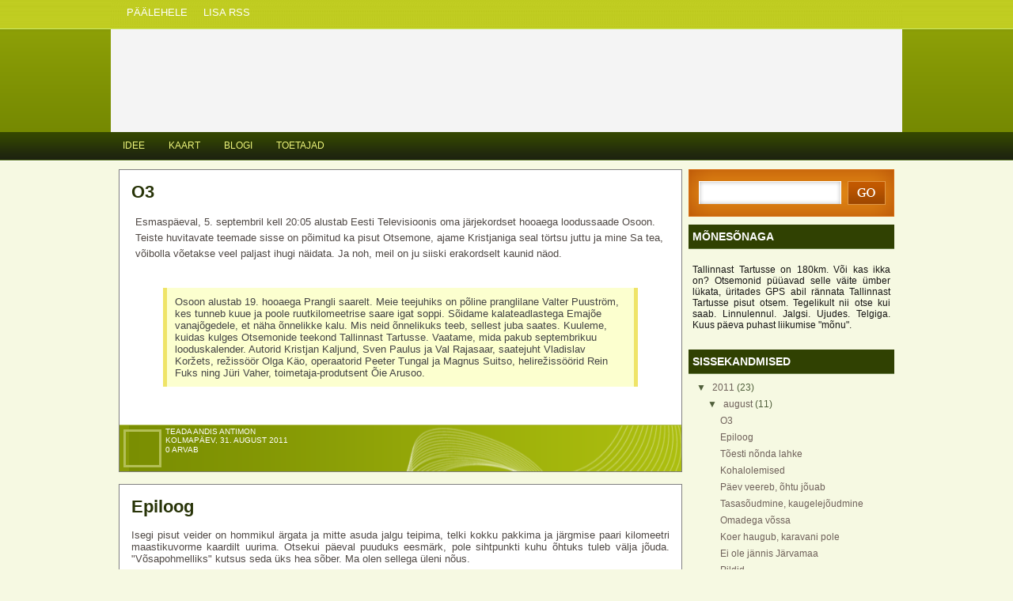

--- FILE ---
content_type: text/html; charset=UTF-8
request_url: https://otsemonid.blogspot.com/2011/
body_size: 43563
content:
<!DOCTYPE html>
<html xmlns='http://www.w3.org/1999/xhtml' xmlns:b='http://www.google.com/2005/gml/b' xmlns:data='http://www.google.com/2005/gml/data' xmlns:expr='http://www.google.com/2005/gml/expr'>
<head>
<link href='https://www.blogger.com/static/v1/widgets/2944754296-widget_css_bundle.css' rel='stylesheet' type='text/css'/>
<script type='text/javascript'>

var thumbnail_mode = "no-float" ;
summary_noimg = 530;
summary_img = 440;
img_thumb_height = 120;
img_thumb_width = 180;

</script>
<meta content='text/html; charset=UTF-8' http-equiv='Content-Type'/>
<meta content='blogger' name='generator'/>
<link href='https://otsemonid.blogspot.com/favicon.ico' rel='icon' type='image/x-icon'/>
<link href='http://otsemonid.blogspot.com/2011/' rel='canonical'/>
<link rel="alternate" type="application/atom+xml" title="Otsemonid - Atom" href="https://otsemonid.blogspot.com/feeds/posts/default" />
<link rel="alternate" type="application/rss+xml" title="Otsemonid - RSS" href="https://otsemonid.blogspot.com/feeds/posts/default?alt=rss" />
<link rel="service.post" type="application/atom+xml" title="Otsemonid - Atom" href="https://www.blogger.com/feeds/4889025793806018973/posts/default" />
<!--Can't find substitution for tag [blog.ieCssRetrofitLinks]-->
<meta content='http://otsemonid.blogspot.com/2011/' property='og:url'/>
<meta content='Otsemonid' property='og:title'/>
<meta content='' property='og:description'/>
<title>Otsemonid: 2011</title>
<style id='page-skin-1' type='text/css'><!--
/* -------------------------------------------------------------
Theme Name      : Zengard Blogger Template (BT)
Description     : Original From WP Themes, converted from WP Themes To Blogger Template
Original Designer From WP Theme
Author          : Jinsona Designs
Author URI      : www.web2feel.com
Original Converter to Blogger
Author		: Cahaya Biru
Author URL 	: http://www.cahayabiru.com
Release		: July 2009
Please do not remove the footer credits.
--------------------------------------------------------------- */
#outerdiv
{
width:650px;
height:400px;
overflow:hidden;
position:relative;
}
#inneriframe
{
position:absolute;
top:-300px;
left:-420px;
width:1280px;
height:1200px;
}
#navbar-iframe {
height:0px;
visibility:hidden;
display:none;
}
body {
margin:0 auto;
padding:0px 0px 0px 0px;
background:#f6f9e2 url(https://blogger.googleusercontent.com/img/b/R29vZ2xl/AVvXsEgX62sPgK89DiZ35MiRpLAsDBBjmCAAx2KC_-xkp5AViasTtWEkjWaqj7Dp7FcQJXIwi3sDtHxQ-uS2T6spqRMPfIhsxv3dQkqAiptaFcOYw1j3JVtUtsZpmfWwI3eHJlQ0WL-R4vSDDQ/s1600/body.png) repeat-x;
font-family:Verdana,Tahoma,Century gothic, Arial,Tahoma,sans-serif;
color:#161514;
font-size:13px;
}
img {
border:0;
margin: 0 0;
}
a {
color:#6F615A;
text-decoration:none;
outline:none;
}
a:hover {
color:#d53030;
text-decoration:none
}
h1, h2, h3, h4, h5, h6 {
}
blockquote {
padding:10px 10px 10px 10px;
color:#444;
font-style: normal;
background:#FCFFCF;
border-left:5px solid #EFE468;
border-right:5px solid #EFE468;
}
.clear {
clear:both;
}
img.centered  {
display: block;
margin-left: auto;
margin-right: auto;
margin-bottom: 10px;
padding: 0px;
}
img.alignnone {
padding: 5px 5px;
margin: 0px 0px 10px 0px;
display: inline;
background:#fff;
border: 1px solid #DDDDDD;
}
img.alignright {
padding: 5px 5px;
margin: 0px 5px 10px 10px;
display: inline;
background:#fff;
border: 1px solid #DDDDDD;
}
img.alignleft {
padding: 5px 5px;
margin: 0px 10px 10px 5px;
display: inline;
background:#fff;
border: 1px solid #DDDDDD;
}
.aligncenter {
display: block;
margin-left: auto;
margin-right: auto;
margin-bottom: 10px;
}
.alignright {
float: right;
margin: 0px 0px 10px 10px;
}
.alignleft {
float: left;
margin: 0px 10px 10px 0px;
}
/* The Outer cover */
#wrapper {
width:1000px;
margin:0 auto;
}
#casing {
padding:0px 0px 10px 0px;
background:#f6f9e2;
width:1000px;
border-top:1px solid #fff;
}
/* The Header */
#top {
height:130px;
margin:auto;
background:#f4f4f4 url(https://lh3.googleusercontent.com/blogger_img_proxy/AEn0k_tuwIPBM8firMB_L11_LqEJTTCY2YbnLuTFKMLhkF3qSc1xGOICQ0w6vabwZNHIoA5W_Ush9Va0-j0u6cNhf1Jcc4wI6W9--XUPw2bgcOM3XvTrkQ=s0-d) ;
width:1000px;
position:relative;
}
.blogname {
width:400px;
font-family:Georgia ,Century gothic,Verdana,Tahoma,sans-serif;
margin:30px 0 0 0px;
float:left;
height:80px;
}
.blogname h1  {
font-size:38px;
padding:0 0 0px 0;
font-weight:normal;
color:#fff;
text-align:left;
margin:10px 0 0 120px;
display:block;
text-indent:-9000px;
}
.blogname h1  a:link, .blogname h1  a:visited{
color: #fff;
display:block;
}
.blogname h1  a:hover {
color: #eee;
}
.blogname h2 {
margin:5px 0px 0px 130px;
font-size:12px;
font-weight:normal;
color:#fff;
text-align:left;
text-transform:uppercase;
}
/* The Search */
#search {
height:45px;
width:240px;
padding:15px 10px 0px 10px;
background:url(https://blogger.googleusercontent.com/img/b/R29vZ2xl/AVvXsEjnoZrN7_3I3W6prLDSfE-Cyugb_WJTyhVZsdpQO6H-3f72lbOdR7QSiIcrqD0EyBDgzZTOCYJMUZUhtmyLWLwQtr469bh7mL3TItbIkNPkut1OC8ed2jlKqEmSJGhpXw_PjwQrsupgig/s1600/search.png) no-repeat;
}
#search form {
margin: 0;
padding: 0;
}
#search fieldset {
margin: 0;
padding: 0;
border: none;
}
#search p {
margin: 0;
font-size: 85%;
}
#s {
margin-left:3px;
float: left;
width:170px;
padding: 7px 5px 7px 5px;
background:#fff url(https://blogger.googleusercontent.com/img/b/R29vZ2xl/AVvXsEjiiNXdhMllYyCO48pLQSUxYKC1fww-n9PHjrSfpnbCzrJYp5TNWqQ1qnQq0f0GDfHFxn0l7_cjmTRTFYEztgN3yJ60rs4mc3CJXsShwfTXCdIsO0ciQx9SnP28t1WT7rBEjxGh2s7Nog/s1600/sform.png) no-repeat;
border:none;
font: normal 100% Verdana, "Tahoma", Arial, Helvetica, sans-serif;
color:#8B4E20;
}
#searchsubmit {
width:50px;
float: right;
background:#fff url(https://blogger.googleusercontent.com/img/b/R29vZ2xl/AVvXsEghYK8cJXLfJIcQebby-TvST2wd2SykfiF0pBa3v7UPGurkw30zOvro3PKHYIZ6usPYUTUZby3c08YUMwracLuAL5iGbDrfeavhMhPrOamP0aLl7QYlaYs_L_sNVGzowS7VOUjeEWhzqw/s1600/sbutton.png);
border:none;
font: bold 100% "century gothic", Arial, Helvetica, sans-serif;
color: #FFFFFF;
height:30px;
}
.feed{
float:right;
height:25px;
width:auto;
margin:10px 10px 0px 0px;
padding:5px 5px 5px 5px;
width:260px;
border:1px solid #8B9F6D;
background:#7A9256 ;
display:inline;
}
.feed form {
margin: 0;
padding: 0;
}
.feed fieldset {
margin: 0;
padding: 0;
border: none;
}
.feed p {
margin: 0;
font-size: 85%;
}
.input{
margin-left:0px;
float: left;
width:190px;
padding: 4px 2px 4px 5px;
background:#EEF2D5 ;
border:none;
font: normal 100% Verdana, "Tahoma", Arial, Helvetica, sans-serif;
color:#333;
}
.sbutton{
width:60px;
float: right;
background:#53623D ;
border:none;
font: bold 100% "century gothic", Arial, Helvetica, sans-serif;
color: #eee;
height:24px;
}
/*Page menu*/
#foxmenucontainer{
height:35px;
background:url(https://blogger.googleusercontent.com/img/b/R29vZ2xl/AVvXsEjb_J5UUpl_pqGMmpjkA1YVkADE20wozAk0AvUe2ec4vgUNCJrqL1pE6GSThwPR1RCYZsmEWdyLmCO3Sakzk0OIbrxri4JHGA4aHBM6R726YgOuc5WFqirMjHD3-NnsZUJL8rQK3reoJQ/s1600/menu.png) repeat-x;
display:block;
padding:0px 0 0px 0px;
font: 12px Verdana,Tahoma,Century gothic,verdana, Arial, sans-serif;
font-weight:normal;
text-transform:uppercase;
border-bottom:1px solid #67842A;
}
#catmenu{
margin: 0px;
padding: 0px;
width:1000px;
background:url(https://blogger.googleusercontent.com/img/b/R29vZ2xl/AVvXsEjb_J5UUpl_pqGMmpjkA1YVkADE20wozAk0AvUe2ec4vgUNCJrqL1pE6GSThwPR1RCYZsmEWdyLmCO3Sakzk0OIbrxri4JHGA4aHBM6R726YgOuc5WFqirMjHD3-NnsZUJL8rQK3reoJQ/s1600/menu.png) repeat-x;
height:35px;
}
#catmenu ul {
list-style: none;
margin: 0px;
padding: 0px;
}
#catmenu li {
float: left;
list-style: none;
margin: 0px;
padding: 0px;
}
#catmenu li a, #menu li a:link, #menu li a:visited {
color: #ecf47a;
display: block;
margin: 0px;
padding: 10px 15px 11px 15px;
}
#catmenu li a:hover, #catmenu li a:active {
background:url(https://blogger.googleusercontent.com/img/b/R29vZ2xl/AVvXsEiyBFv2ePqah-NLZUXTXHjtpIwXFVLCsFUN4yhGD8lQ6XFFX1Jbnk6Tij2sUratvM31kPsdkmm_y52WNSmAPgTfxiSA2WlQPxNY6xdg1vE4CN4Ku7Z-Cwy0T0WJ10VTp6drNvuTbA4Lvg/s1600/menua.png) repeat-x;
color: #fff;
margin: 0px;
padding: 10px 15px 11px 15px;
text-decoration: none;
}
#catmenu li li a, #catmenu li li a:link, #catmenu li li a:visited {
background:#728600;
width: 150px;
color: #E9EF86;
font-size: 13px;
font-family: verdana,tahoma, century gothic,Georgia,  sans-serif;
font-weight: normal;
text-transform: uppercase;
float: none;
margin: 0px;
padding: 8px 10px 7px 10px;
border-bottom: 1px solid #94A709;
}
#catmenu li li a:hover, #catmenu li li a:active {
background: #545F06 ;
color: #fff;
padding: 8px 10px 7px 10px;
}
#catmenu li ul {
z-index: 9999;
position: absolute;
left: -999em;
height: auto;
width: 170px;
margin: 0px;
padding: 0px;
}
#catmenu li li {
}
#catmenu li ul a {
width: 140px;
}
#catmenu li ul a:hover, #catmenu li ul a:active {
}
#catmenu li ul ul {
margin: -32px 0 0 170px;
}
#catmenu li:hover ul ul, #catmenu li:hover ul ul ul,
#catmenu li.sfhover ul ul, #catmenu li.sfhover ul ul ul {
left: -999em;
}
#catmenu li:hover ul, #catmenu li li:hover ul,
#catmenu li li li:hover ul, #menu li.sfhover ul,
#catmenu li li.sfhover ul, #menu li li li.sfhover ul {
left: auto;
}
#catmenu li:hover, #catmenu li.sfhover {
position: static;
}
/* Category menu*/
#catmenucontainer{
height:37px;
background: url(https://blogger.googleusercontent.com/img/b/R29vZ2xl/AVvXsEgVjgsHxVCxSJhReSloJzTV5V2C_BtHCtkZwoxIHdev_DHk727EbWocYxXVTKMEaMwwIuUCRvLiDhBCbo5KUGSnw5BeXI7xdbPYz59C7WRbDZhSE23ubHWXWgHj5ChUhL4-YZbHYfCB4g/s1600/catmenu.png) repeat-x;
display:block;
padding:0px 0 0px 0px;
font: 12px Verdana,Tahoma,Century gothic,verdana, Arial, sans-serif;
font-weight:normal;
text-transform:uppercase;
}
.lavaLampNoImage {
position: relative;
width: 960px;
padding: 5px 10px;
margin: 0px 0px 0px 0px;
overflow: hidden;
}
.lavaLampNoImage li {
float: left;
list-style: none;
margin:0px 0px;
padding:0px 0px;
}
.lavaLampNoImage li.back {
background-color: #9faa11;
width: 5px;
height: 20px;
border:1px solid #9faa11;
border-radius:5px;
-moz-border-radius:5px;
-webkit-border-radius:5px;
top:7px;
z-index: 8;
position: absolute;
}
.lavaLampNoImage li a:visited , .lavaLampNoImage li a:link{
font:  13px Trebuchet ms,Century gothic, Arial, Tahoma, sans seriff ;
text-decoration: none;
color:#fff;
outline: none;
text-align: center;
top: 3px;
letter-spacing: 0;
z-index: 10;
display: block;
float: left;
height: 20px;
position: relative;
overflow: hidden;
margin: auto 10px;
}
.lavaLampNoImage li a:hover, .lavaLampNoImage li a:active {
border: none;
color: #fff;
}
/* Main Content*/
#content {
float:left;
width: 710px;
height:100%;
padding:10px 0px 0px 0px;
}
.title{
margin: 5px 0 0 0px;
padding: 5px 5px 5px 5px;
}
.custim {
padding: 7px 7px;
margin: 5px 5px 5px 5px;
float:left;
background:#e7e0bb;
border: 1px solid #fff;
}
.date {
font-size:10px;
font-family:Verdana,Tahoma, century gothic,Arial,Verdana,Helvitica,sans-serif;
padding:5px 5px 0px 5px;
color:#222;
text-transform: uppercase;
}
.single {
width:710px;
margin: 0px 5px 15px 10px;
height:100%;
color:#504945;
font: 13px Verdana,Tahoma, century gothic,Arial,verdana, sans-serif;
background:#fff;
border:1px solid gray;
overflow:hidden }
.single  h3 {
margin: 0px 0 0px 0;
padding: 5px 0px 5px 10px;
text-align: left;
font: 22px  Georgia, century gothic,Arial,verdana, sans-serif;
font-weight:bold;
overflow:hidden;
}
.single  h3 a, .single  h3 a:link, .single  h3 a:visited  {
color:#283408;
background-color: transparent;
}
.single  h2 a:hover  {
color: #3E5600;
background-color: transparent;
}
.author img{
float:left;
border:3px solid #B3BF56;
margin:5px 5px;
}
.clock{
color:#fff;
padding:2px 0 0px 0px;
font:10px  Verdana,Tahoma, Georgia, Arial,century gothic,verdana, sans-serif;
text-transform:uppercase;
}
.comm{
padding:1px 0 0px 0px;
font:10px  Verdana,Tahoma, Georgia, Arial,century gothic,verdana, sans-serif;
text-transform:uppercase;
}
.comm a:link,
.comm a:visited {
color:#fff;
}
.comm a:hover{
color:#333;
}
.singleinfo {
height:58px;
margin:0px 0px;
padding: 0px 0px 0px 0px;
background:#879a06 url(https://blogger.googleusercontent.com/img/b/R29vZ2xl/AVvXsEixOwGIRW_tsOJzguhXvqo83quObMe2gpbymltBhP4AUYbzaF6q5bs0yNrrlPrju2Nlj6KHZbISSDcUpWZrdryUd8xA1dFfFmR-HTasssyPcaPzOOjNi1gvEntFQPeqs18s0VZ8lI7PGw/s1600/meta2.png) right no-repeat;
border-top:1px solid #B3BF56;
}
.category{
padding:1px 0 0px 0px;
font:10px  Verdana,Tahoma, Georgia, Arial,century gothic,verdana, sans-serif;
text-transform:uppercase;
color:#fff;
overflow:hidden;
}
.category a:link,.category a:visited{
color:#E1EF68;
}
.category a:hover{
color:#fff;
}
.entry {
margin:0 0;
padding: 0px 15px 15px 15px;
}
.entry a:link,
.entry a:visited {
color: #AC0604;
background-color: transparent;
}
.entry a:hover {
color:#455236;
background-color: transparent;
text-decoration: none;
}
.entry p{
margin:5px 5px;
padding:0px 0px;
line-height:20px;
}
/* right column */
.right{
float:right;
width:270px;
padding:10px 0px 0px 0;
}
/* The Sidebar1 */
.sidebar1{
float:left;
width:260px;
padding-top:5px;
font-size:12px;
font-family:Verdana,Tahoma,Century gothic, Arial, sans-serif;
}
.sidebar1 h2 {
line-height:30px;
font-size:14px;
color:#fff;
margin:5px 0 0px 0 ;
padding:0px 0 0 5px;
background:#304102;
font-weight:bold;
font-family:Georgia,Century gothic, Arial, sans-serif;
text-transform:uppercase;
border-bottom:1px solid #687F47;
}
.sidebar1 ul {
list-style-type: none;
margin: 0 ;
padding: 0;
}
.sidebar1 ul ul  {
list-style-type: none;
margin: 0;
padding: 0px 0px 10px 0px;
background-repeat:no-repeat;
}
.sidebar1 ul ul ul {
list-style-type: none;
margin: 0;
padding: 0;
border:0;
}
.sidebar1 ul ul ul ul {
list-style-type: none;
margin: 0;
padding: 0;
border:0;
}
.sidebar1 ul li {
height:100%;
line-height:18px;
color:#505F3B;
}
.sidebar1 ul li a:link, .sidebar1 ul li a:visited {
padding: 5px 0px 5px 5px;
}
.sidebar1 ul li a:hover {
color: #000;
}
.sidebar1 p {
padding: 7px 10px;
margin:0;
}
.sidebar1 table {
width:100%;
text-align:center;
color:#787d7f;
}
/* --- FOOTER --- */
#footer {
height:35px;
padding:10px 0 0 0px;
color:#EFE2A4;
font-size:11px;
font-weight:normal;
text-align:center;
letter-spacing:1px;
font-family: Verdana,Tahoma,georgia,Century gothic,  Arial, sans-serif;
float:left;
width:100%;
background:#1e250e;
border-top:3px solid #687F2F;
}
#footer a:link , #footer a:visited{
color:#A6B80D;
}
#footer a:hover {
color:#fff;
}
/* The Navigation */
#navigation{
width:600px;
margin:0px 0px 0px 0px;
padding:0px 5px 10px 5px;
}
/* The Attachment */
.contentCenter {
text-align:center;
}
/* The Page Title */
h2.pagetitle {
padding:5px 5px;
margin:0px 0 10px 5px;
font-size:16px;
text-align:center;
color:#4A413C;
font-family:Georgia,Century gothic,Arial, Helvetica, sans-serif;
}
#comment{
height:100%;
padding:0px 5px 10px 10px;
margin:0px 0px;
}
h4#comments {
padding:5px 10px;
margin:10px 0px;
border:1px solid #DEDCDD;
font-size:20px;
font-weight:normal;
color:#444;
background:#fff;
font-family:Georgia,Century gothic,Arial, Helvetica, sans-serif;
border-radius:5px;
-moz-border-radius:5px;
-webkit-border-radius:5px;
}
#respond{
height:100%;
padding:0px 5px;
margin:0px 0px;
background:#fff;
border:1px solid #DEDCDD;
}
#respond h4{
padding:5px 10px 5px 10px;
margin:10px 0px;
font-size:22px;
font-weight:normal;
color:#444;
font-family:Georgia,Century gothic,Arial, Helvetica, sans-serif;
}
#commentform {
padding:0px 10px 10px 10px;
margin:0px 0px 0px 0px;
color:#BFAFA7;
font-family:Verdana,tahoma,Century gothic,Arial, Helvetica, sans-serif;
}
#commentform p {
color:#3f79c4;
}
#commentform input {
background:#F4F4F4;
border:1px solid #DEDCDD;
color:#444;
padding-left:10px;
}
#commentform textarea {
background:#F4F4F4;
border:1px solid #DEDCDD;
color:#444;
width:95%;
padding:5px 5px;
}
.comments input#submit {
width:auto;
line-height:25px;
padding:3px 5px;
background:#BF5700;
border:2px solid #DC8112;
color:#fff;
font-family:verdana,tahoma,Century gothic,Arial, Helvetica, sans-serif;
}
ol.commentlist {
list-style:none;
margin:0;
padding:0;
text-indent:0;
}
ol.commentlist li {
border:1px solid #DEDCDD;
margin:0 0 10px;
padding:5px 7px 5px 57px;
position:relative;
border-radius:5px;
-moz-border-radius:5px;
-webkit-border-radius:5px;
}
ol.commentlist li div.comment-author {
padding:0 170px 0 0;
}
ol.commentlist li div.vcard {
font:20px Georgia, helvetica,arial,sans-serif;
padding:5px 0px;
}
ol.commentlist li div.vcard cite.fn {
font-style:normal;
}
ol.commentlist li div.vcard cite.fn a.url {
color:#c00;
text-decoration:none;
}
ol.commentlist li div.vcard cite.fn a.url:hover { color:#000;
}
ol.commentlist li div.vcard img.avatar {
border:5px solid #ddd;
left:7px;
position:absolute;
top:7px;
}
ol.commentlist li div.comment-meta {
font:12px Verdana,Tahoma, helvetica,arial,sans-serif;
position:absolute;
right:10px;
text-align:right;
top:5px;
}
ol.commentlist li div.comment-meta a {
color:#0083DB;
text-decoration:none;
}
ol.commentlist li div.comment-meta a:hover {
color:#000;
}
ol.commentlist li p {
font:normal 12px Verdana,Tahoma, helvetica,arial,sans-serif;
margin:0 0 1em;
line-height:18px;
}
ol.commentlist li ul {
font:normal 12px/1.4 helvetica,arial,sans-serif;
list-style:square;
margin:0 0 1em;
padding:0;
text-indent:0;
}
ol.commentlist li div.reply {
background:#5A6F37;
border:2px solid #374128;
color:#fff;
font:bold 9px/1 Verdana,Tahoma, Georgia,arial,sans-serif;
padding:5px 10px;
text-align:center;
width:36px;
}
ol.commentlist li div.reply a {
color:#fff;
text-decoration:none;
text-transform:uppercase;
}
ol.commentlist li ul.children {
list-style:none;
margin:1em 0 0;
text-indent:0;
}
ol.commentlist li ul.children li.depth-2 {
margin:0 0 .25em;
}
ol.commentlist li ul.children li.depth-3 {
margin:0 0 .25em;
}
ol.commentlist li ul.children li.depth-4 {
margin:0 0 .25em;
}
ol.commentlist li.even {
background:#fff;
}
ol.commentlist li.odd {
background:#fff;
}
ol.commentlist li.pingback div.vcard {
padding:0 170px 0 0;
}
.ad1{
float:right;
margin:30px 20px 0px 0px;
}
.ad2{
text-align:center;
margin:5px 5px;
}
.ad3{
padding:5px 5px;
text-align:center;
margin:5px 0px;
width:250px;
background:#819404;
}
.banner{
margin: 10px 0px 0 0;
padding: 0px 0px 0 0px;
float:left;
height:100%;
width:262px;
}
.banner ul {
margin: 0px 0px;
padding: 0px 0px;
overflow:hidden;
}
.banner li{
float:left;
margin:  0px 4px 5px 0px ;
padding:0px 0px ;
list-style:none;
display : block;
overflow:hidden;
background:#D2D5DA ;
border:1px solid #fff;
}
.banner li a:link, .banner li a:visited {
text-decoration: none;
}
.featlist {
width:260px;
}
.highlight{
margin-top:4px;
height:30px;
background:#7D9003 url(https://blogger.googleusercontent.com/img/b/R29vZ2xl/AVvXsEizfTNnPjcPbMlbMdW2yBdavoeV7LQeTYWvs0HghLCAUbn3c_QhdzYRImIOChG1faTx_Z3tXVxLCUio1O7RTKYmwSNJck5vu9nWfgHPQGbU5eICbYeCyfVjylwKycODB12RSzokQAlbNw/s1600/featured.png) no-repeat;
}
.fblock h2{
margin: 0px 0 0px 0;
padding: 0px 0px 3px 0px;
text-align: left;
font-size: 16px;
overflow:hidden;
height:16px;
}
.fblock h2 a:link, .fblock h2 a:visited{
color:#334501;
}
.fblock {
width: 258px;
float:left;
margin: 5px 0px 0px 0px;
padding:0px 0 0 0;
background:#fff;
border:1px solid #d1d4be;
display:inline;
color:#222;
font-family:century gothic,Arial,verdana, sans-serif;
}
.fblock:hover {
width: 258px;
float:left;
margin: 5px 0px 0px 0px;
padding:0px 0 0 0;
background:url(https://blogger.googleusercontent.com/img/b/R29vZ2xl/AVvXsEiopEWu0VTBZMCY95sQeiwifl0gj_oBGsSPxy3V_UNdbQvnapEUiie91oX6gu-9dZbYgFGwrJaUCif4vAM_kIwJPrzOB7hngE4ZA36UWfmA6qdMpLX4Qbee-ELcyIOk6VcHekiwujmUJQ/s1600/fba.png) repeat-x;
border:1px solid #fff;
display:inline;
color:#222;
font-family:century gothic,Arial,verdana, sans-serif;
}
.fblock p{
margin:5px 5px;
color:#6b7478;
}
.fblock img {
float:left;
margin:5px 5px 5px 5px;
padding:0 0;
border:1px solid #fff;
}
.fcats{
overflow:hidden;
height:12px;
padding:3px 0 0px 0px;
font:10px  Verdana,Tahoma, Georgia, Arial,century gothic,verdana, sans-serif;
text-transform:uppercase;
}
.fcats a:link,.fcats a:visited {
overflow:hidden;
color:#334501;
}
.auth{
overflow:hidden;
font-size:12px;
color:#3E5700;
padding: 0 0 0 0px;
margin:0px 0 0px 0;
}
.fmeta{
overflow:hidden;
font-size:12px;
color:#3E5700;
padding: 0 0 0 0px;
margin:0px 0 0px 0;
}
.fmeta a:link,.fmeta a:visited{
overflow:hidden;
font-size:12px;
color:#83A1AF;
padding: 0 0 0 0px;
margin:0px 0 0px 0;
}
.video{
width:260px;
}
.vidtitle{
margin:5px 0px;
height:30px;
background:#7D9003 url(https://blogger.googleusercontent.com/img/b/R29vZ2xl/AVvXsEjZxZ2IHk43tuE7-papIxLaSTE1sHXPOFYwlPqHiB5V2xfIY30nahYdMZCDF5TcRPbXHP1YxmkO66g-zH-A_vnchAORoaWxNU22reGjqUNU_FrGB6zrFaanIosMGx0jzrHOprYEwOiP0A/s1600/video.png) no-repeat;
}
.widget-content {
padding:5px 5px 5px 5px;
}

--></style>
<script type='text/javascript'><!--//--><![CDATA[//><!--
sfHover = function() {
	var sfEls = document.getElementById("menu").getElementsByTagName("LI");
	var sfEls = document.getElementById("catmenu").getElementsByTagName("LI");
		for (var i=0; i<sfEls.length; i++) {
		sfEls[i].onmouseover=function() {
			this.className+=" sfhover";
		}
		sfEls[i].onmouseout=function() {
			this.className=this.className.replace(new RegExp(" sfhover\\b"), "");
		}
	}
}
if (window.attachEvent) window.attachEvent("onload", sfHover);
//--><!]]></script>
<script type='text/javascript'><!--//--><![CDATA[//><!--
function removeHtmlTag(strx,chop){ 
	if(strx.indexOf("<")!=-1)
	{
		var s = strx.split("<"); 
		for(var i=0;i<s.length;i++){ 
			if(s[i].indexOf(">")!=-1){ 
				s[i] = s[i].substring(s[i].indexOf(">")+1,s[i].length); 
			} 
		} 
		strx =  s.join(""); 
	}
	chop = (chop < strx.length-1) ? chop : strx.length-2; 
	while(strx.charAt(chop-1)!=' ' && strx.indexOf(' ',chop)!=-1) chop++; 
	strx = strx.substring(0,chop-1); 
	return strx+'...'; 
}

function createSummaryAndThumb(pID){
	var div = document.getElementById(pID);
	var imgtag = "";
	var img = div.getElementsByTagName("img");
	var summ = summary_noimg;
	if(img.length>=1) {	
		imgtag = '<span style="float:left; padding:0px 10px 5px 0px;"><img src="'+img[0].src+'" width="'+img_thumb_width+'px" height="'+img_thumb_height+'px"/></span>';
		summ = summary_img;
	}
	
	var summary = imgtag + '<div>' + removeHtmlTag(div.innerHTML,summ) + '</div>';
	div.innerHTML = summary;
}

//--><!]]></script>
<link href='https://www.blogger.com/dyn-css/authorization.css?targetBlogID=4889025793806018973&amp;zx=f87047c6-ab6f-4d2f-9546-ca90e20b4015' media='none' onload='if(media!=&#39;all&#39;)media=&#39;all&#39;' rel='stylesheet'/><noscript><link href='https://www.blogger.com/dyn-css/authorization.css?targetBlogID=4889025793806018973&amp;zx=f87047c6-ab6f-4d2f-9546-ca90e20b4015' rel='stylesheet'/></noscript>
<meta name='google-adsense-platform-account' content='ca-host-pub-1556223355139109'/>
<meta name='google-adsense-platform-domain' content='blogspot.com'/>

</head>
<body>
<div class='navbar section' id='navbar'><div class='widget Navbar' data-version='1' id='Navbar1'><script type="text/javascript">
    function setAttributeOnload(object, attribute, val) {
      if(window.addEventListener) {
        window.addEventListener('load',
          function(){ object[attribute] = val; }, false);
      } else {
        window.attachEvent('onload', function(){ object[attribute] = val; });
      }
    }
  </script>
<div id="navbar-iframe-container"></div>
<script type="text/javascript" src="https://apis.google.com/js/platform.js"></script>
<script type="text/javascript">
      gapi.load("gapi.iframes:gapi.iframes.style.bubble", function() {
        if (gapi.iframes && gapi.iframes.getContext) {
          gapi.iframes.getContext().openChild({
              url: 'https://www.blogger.com/navbar/4889025793806018973?origin\x3dhttps://otsemonid.blogspot.com',
              where: document.getElementById("navbar-iframe-container"),
              id: "navbar-iframe"
          });
        }
      });
    </script><script type="text/javascript">
(function() {
var script = document.createElement('script');
script.type = 'text/javascript';
script.src = '//pagead2.googlesyndication.com/pagead/js/google_top_exp.js';
var head = document.getElementsByTagName('head')[0];
if (head) {
head.appendChild(script);
}})();
</script>
</div></div>
<div id='wrapper'>
<div id='catmenucontainer'>
<div style='float:left; '>
<ul class='lavaLampNoImage' id='A'>
<li><a href='https://otsemonid.blogspot.com/'>Päälehele</a></li>
<li><a href='https://otsemonid.blogspot.com/feeds/posts/default'>Lisa RSS</a></li>
</ul>
</div>
</div>
<div id='top'>
<div class='blogname'>
<div class='header section' id='header'><div class='widget Header' data-version='1' id='Header1'>
<h1><a href='https://otsemonid.blogspot.com/'>
<a href='https://otsemonid.blogspot.com/'>
Otsemonid
</a>
</a></h1>
<h2>
<div class='descriptionwrapper'>
<p class='description'><span>
</span></p>
</div>
</h2>
</div></div><!-- HEADER -->
</div>
<div class='ad1'>
</div>
</div>
<div class='clear'></div>
<div id='foxmenucontainer'>
<div id='catmenu'>
<ul>
<li><a href='http://otsemonid.blogspot.com/p/idee_14.html'>IDEE</a></li>
<li><a href='http://otsemonid.blogspot.com/p/kaart.html'>KAART</a></li>
<li><a href='http://otsemonid.blogspot.com/'>BLOGI</a></li>
<li><a href='http://otsemonid.blogspot.com/p/toatajad.html'>TOETAJAD</a></li>
</ul>
</div>
</div>
<div class='clear'></div>
<div id='casing'>
<div id='content'>
<div class='main section' id='main'><div class='widget Blog' data-version='1' id='Blog1'>
<div class='blog-posts'>
<!--Can't find substitution for tag [adStart]-->
<div class='single'>
<div class='title'>
<a name='2354556075942060718'></a>
<h3 class='post-title entry-title'>
<a href='https://otsemonid.blogspot.com/2011/08/o3.html'>O3</a>
</h3>
</div>
<div class='cover'>
<div class='entry'>
<div id='summary2354556075942060718'><p>Esmaspäeval, 5. septembril kell 20:05 alustab Eesti Televisioonis oma järjekordset hooaega loodussaade Osoon. Teiste huvitavate teemade sisse on põimitud ka pisut Otsemone, ajame Kristjaniga seal törtsu juttu ja mine Sa tea, võibolla võetakse veel paljast ihugi näidata.  Ja noh, meil on ju siiski erakordselt kaunid näod.<br /><br /><blockquote>Osoon alustab 19. hooaega Prangli saarelt. Meie teejuhiks on põline  pranglilane Valter Puuström, kes tunneb kuue ja poole ruutkilomeetrise  saare igat soppi. Sõidame kalateadlastega Emajõe vanajõgedele, et näha  õnnelikke kalu. Mis neid õnnelikuks teeb, sellest juba saates. Kuuleme,  kuidas kulges Otsemonide teekond Tallinnast Tartusse. Vaatame, mida  pakub septembrikuu looduskalender. Autorid Kristjan Kaljund, Sven Paulus  ja Val Rajasaar, saatejuht Vladislav Koržets, režissöör Olga Käo,  operaatorid Peeter Tungal ja Magnus Suitso, helirežissöörid Rein Fuks  ning Jüri Vaher, toimetaja-produtsent Õie Arusoo.</blockquote><br /></p>
</div>
<div class='clear'></div>
</div>
</div>
<div class='singleinfo'>
<div class='author'>
<img alt="" class="avatar avatar-42 photo avatar-default" height="42" src="https://lh3.googleusercontent.com/blogger_img_proxy/AEn0k_sqnRqukCoz7H0Fi7zFPF3Felv4INWZTztizy6D9Vg4MZMMhOjsHYCaZ-g-pzygTL4uHTE6lijE9FTWeQcLCG_lg-OoUbziItoYEO-AL3-xKIIJo5w1FlvwWg=s0-d" width="42">
</div>
<div class='clock'>
Teada andis
<span class='fn'>Antimon</span>
<br/>
kolmapäev, 31. august 2011
</div>
<div class='comm'>
<a class='comment-link' href='https://otsemonid.blogspot.com/2011/08/o3.html#comment-form' onclick=''>0
arvab</a>
<div class='category'>
<span class='post-backlinks post-comment-link'>
</span>
<span class='post-icons'>
<span class='item-control blog-admin pid-1018038969'>
<a href='https://www.blogger.com/post-edit.g?blogID=4889025793806018973&postID=2354556075942060718&from=pencil' title='Muutke postitust'>
<img alt="edit post" class="icon-action" src="//www.blogger.com/img/icon18_edit_allbkg.gif">
</a>
</span>
</span>
</div>
<div class='category'></div>
</div>
</div>
</div>
<div class='single'>
<div class='title'>
<a name='6448926052471804568'></a>
<h3 class='post-title entry-title'>
<a href='https://otsemonid.blogspot.com/2011/08/epiloog.html'>Epiloog</a>
</h3>
</div>
<div class='cover'>
<div class='entry'>
<div id='summary6448926052471804568'><p><div style="text-align: justify;">Isegi pisut veider on hommikul ärgata ja mitte asuda jalgu teipima, telki kokku pakkima ja järgmise paari kilomeetri maastikuvorme kaardilt uurima. Otsekui päeval puuduks eesmärk, pole sihtpunkti kuhu õhtuks tuleb välja jõuda. "Võsapohmelliks" kutsus seda üks hea sõber. Ma olen sellega üleni nõus.</div><div style="text-align: justify;"><div style="text-align: justify;"><br /><span style="font-weight: bold;">Eesmärk</span><br /></div><br />Kas Otsemonide retk õnnestus? <span style="font-weight: bold; color: rgb(255, 0, 0);">Ei.</span> Keegi läbinud kogu distantsi, Antil ja Matil tuli päev vahet pidada ning 30km lõik vahele jätta, Marten ja Arno ei saanud töökohustuste tõttu Tallinnast alustada ning ka hiljem tuli neil päevane puhkus võtta. Teisel matkapäeval tuli päeva lõpus pisut seatud reeglitega vastuollu minna ning võpseri ja üle kallaste ajava jõe ületuse asemel teid kasutada - põhjuseks 30h järjest väldanud sadu, külmaks muutnud ilm ja Kosel ootav öömaja, kuhu muidu ööseks jõudnud ei oleks. Plaanitud 6 päeva ebaõnnestus samuti, kohale jõuti 8 päevaga.  Rajal kasutati palju kõrvalist abi, mis ei olnud küll reeglitega otseses vastuolus, kuid siiski planeerimatu. Kuna GPS seadme tagastamisel oli tähtaeg, siis pidime mõnedel lõikudel magamisvarustuse autoga ette saatma ning tellima raja äärde sööki, et endal jääks rohkem aega kõndimisele ja hiljemalt reedeks kohale jõuda.  Rajal tuli teha liiga palju haake (saateautode juurde ja tagasi kõndimine, ümber põldude kõndimine jne), mistõttu kokku kogunes kilomeetreid rohkem kui neid tulnuks mööda Tallinn-Tartu maanteed käies.<br /><br /><div style="text-align: center;"><a href="https://blogger.googleusercontent.com/img/b/R29vZ2xl/AVvXsEj_lY81LZRVOyhidMuj5z454UfoI6fXAlKveNCARPlaLHHEf1IVZ11hrSO3a_3wSVjjhVI776fuUX7ecwOeRXJr4ixiFVjXGHHs2iR8z_87MG3GMdPOdaTxk5gvVVPSHZqdXGBH-IIC-lM/s1600/IMG_6726.JPG"><img alt="" border="0" id="BLOGGER_PHOTO_ID_5638125718440729282" src="https://blogger.googleusercontent.com/img/b/R29vZ2xl/AVvXsEj_lY81LZRVOyhidMuj5z454UfoI6fXAlKveNCARPlaLHHEf1IVZ11hrSO3a_3wSVjjhVI776fuUX7ecwOeRXJr4ixiFVjXGHHs2iR8z_87MG3GMdPOdaTxk5gvVVPSHZqdXGBH-IIC-lM/s320/IMG_6726.JPG" style="display:block; margin:0px auto 10px; text-align:center;cursor:pointer; cursor:hand;width: 320px; height: 240px;" /></a><span style="font-style: italic;">Jõeületus raskusastmega 3. Keerukus 1 on purre, 5 on täiskuu</span>. </div><br />Kas Otsemonide retk õnnestus? <span style="font-weight: bold; color: rgb(0, 153, 0);">Jah!</span> Retke käigus kaardistati otsetee Tallinna ja Tartu vahel ning suudeti Navireci trackeri joon hoida katkematu, hoolimata mitmetest tagasilöökidest.  Retk pakkus osalejatele suurepäraseid kogemusi, sai nalja, oli eneseületamist, nähti nii mõndagi, mida mööda teed käies ei näe, püütud fotoaparaadi ka kaamerasilma ette nii mõnigi hingemattev vaade või naljakas jõeületus, saadud tuttavaks vahvate inimestega ja nii edasi ja nii edasi.  Oli uskumatu näha nii paljusid meie tegemistele kaasa elamas, nii mõneski raskes kohas andis see kõvasti motivatsiooni juurde. Kokkuvõttes sai koos sõpradega veedetud üks tore ja sportlik nädal, mida jäädakse kindlasti veel pikemaks meenutama.<br /><br /><div style="text-align: center; font-style: italic;"><a href="https://blogger.googleusercontent.com/img/b/R29vZ2xl/AVvXsEjQkGsVo41oZW43VyyHnaUOsDuI99LV9f2UhvuHjk1F4GJF3dpyNyRoI7mVbU7-lCKJqHoPRP8h038ZcbPO-JafZ7wT5mdH3VHElEhB2-QXv6DhyNpYUKO2CIlu06FyHK-FPuvFkF-mGQY/s1600/IMG_7027.JPG" onblur="try {parent.deselectBloggerImageGracefully();} catch(e) {}"><img alt="" border="0" id="BLOGGER_PHOTO_ID_5638125726786330450" src="https://blogger.googleusercontent.com/img/b/R29vZ2xl/AVvXsEjQkGsVo41oZW43VyyHnaUOsDuI99LV9f2UhvuHjk1F4GJF3dpyNyRoI7mVbU7-lCKJqHoPRP8h038ZcbPO-JafZ7wT5mdH3VHElEhB2-QXv6DhyNpYUKO2CIlu06FyHK-FPuvFkF-mGQY/s320/IMG_7027.JPG" style="display:block; margin:0px auto 10px; text-align:center;cursor:pointer; cursor:hand;width: 320px; height: 240px;" /></a>Väsinud, aga mitte õnnetud.<br /><br /></div>Kumb vastus siis nüüd teise üle kaalub? Nii ja naa, kindlasti jääb pisut kripeldama, et plaanitut ei suudetud 100% ellu viia, kuid samas nauditi seda mida tehti ja tehti ju eelkõige iseenda jaoks. Ühes kommentaariumis olla olnud kommentaar, mis meid mõnusasti muigama pani. Seal olevat seisnud: "ebaprofessionaalsed tüübid". Haa! Üllatus-üllatus, aga me olemegi täiesti läbi ja lõhki ebaprofessionaalsed tüübid! Loomulikult ei võetud ette midagi ulmelist, loomulikult me usume, et kui võtta näituseks Ain-Alar Juhanson ja riputada talle paari tuhande euro väärtuses varustust ümber, siis ta lippab selle maa paari päevaga läbi. Me ei ole kunagi pretendeerinud mingi rekordi püstitamisele, lihtsalt mõnel pühapäevamatkajal tekkis idee, mida oli põnev enese proovilepanekuks katsetada. Lihtne!<br /><br /><span style="font-weight: bold;">Meedia</span><br /><br />Meediamull läks liialt suureks. Tuleb tunnistada, et meil lihtsalt ei olnud selles vallas kogemust ja saime pisut kõrvetada. Lihtsast plaanist saada Postimehe netiküljele pisike nupuke, et meil oleks sponsoritele ette näidata sadakond blogikülastust, sai pooleks tunniks Postimehe peauudis ja sealt järgnesid juba kõned raadiotest, telekanalitest ja teistest väljaannetest. Ei osanud me ka igale poole "Ei" öelda ja ega selle "Ei"-ga väga lepitud ka. Meil ei ole otseselt miskit meedia vastu aga mingil hetkel hakkas tuhmistuma see "iseenda jaoks tegemise" piir, kuna asi oli suurema kella küljes, siis tundus nagu meil lasuks mõningane kohustus kellelegi teisele midagi tõestada ja see oli juba hoopis risti vastu ürituse eesmärkidele. Mõnda positiivset sellest siiski sündis, sest nii mõnedki toredad kaasaelajad see endaga kaasa tõi ja ehk aitas see kellessegi matkapisikut süstida.<br /><br /><div style="text-align: center;"><a href="https://blogger.googleusercontent.com/img/b/R29vZ2xl/AVvXsEj6zOz9TrOULW2D7fVCIHpQ-0XBXHW3ppq6HnMdq0oCriXnNXdsRCdNTNEz67l_AhGDd-wyuXqxXhxqMlWW-0GnLpBKkDwKPuxbJKnP4dguNLYTM0q4De5t_L4nODjIh9if8uPwRKEbg3c/s1600/IMG_6733.JPG" onblur="try {parent.deselectBloggerImageGracefully();} catch(e) {}"><img alt="" border="0" id="BLOGGER_PHOTO_ID_5638124247112471682" src="https://blogger.googleusercontent.com/img/b/R29vZ2xl/AVvXsEj6zOz9TrOULW2D7fVCIHpQ-0XBXHW3ppq6HnMdq0oCriXnNXdsRCdNTNEz67l_AhGDd-wyuXqxXhxqMlWW-0GnLpBKkDwKPuxbJKnP4dguNLYTM0q4De5t_L4nODjIh9if8uPwRKEbg3c/s320/IMG_6733.JPG" style="display:block; margin:0px auto 10px; text-align:center;cursor:pointer; cursor:hand;width: 320px; height: 240px;" /></a><span style="font-style: italic;">Mati on sattunud agara reporteri küüsi</span>.<br /></div><br /><span style="font-weight: bold;">Aeg</span><br /><br />Olime optimistid, see on selge. Olgugi, et meil on nii mõnigi matk seljataga ning ka sõjaväes on aastaid tagasi mööda metsi joostud, ei omanud me täit ettekujutust, kui raske selline ettevõtmine tegelikult on. Suurim möödapanek oli aeg - 30km päevas on pühapäevamatkajal sellise seljakotiga sellisel maastikul üliraske läbida. Hambad ristis muidugi oleks see tehtav, kuid arvestada tuleb ka sellega, et tegu ei ole sprindiga ja peale sellist pingutust tuleb veel 135km läbida. Hindaksin, et mõistlik on läbida 15-20km päevas, nii jääb piisavalt aega söögi valmistamiseks, puhkepausideks, jalgade eest hoolitsemiseks, jõeületusteks jms. Tööst ja kohustustest vabaks oleks pidanud planeerima vähemalt 8 päeva, ehk mõni igaks juhuks rohkemgi. Eesmärk oli ju siiski matkata, mitte aja peale tormata, nii et veri ninast väljas.<br /><br /><div style="text-align: center; font-style: italic;"><a href="https://blogger.googleusercontent.com/img/b/R29vZ2xl/AVvXsEi1jv8Ne_leQPDJ8Vpb5IXJGuDIaTtEtCCsPyPgLygBUyvQd1DlS-18MXqLTG9s9eED2pAmSTKBke4d22nH6jCGsq9TSsAtGCqA7L7eJpBfPAnl_wMxyFhHpaA1pivrj_ZbGdaPZOZmB3E/s1600/IMG_6829.JPG"><img alt="" border="0" id="BLOGGER_PHOTO_ID_5638128597823533202" src="https://blogger.googleusercontent.com/img/b/R29vZ2xl/AVvXsEi1jv8Ne_leQPDJ8Vpb5IXJGuDIaTtEtCCsPyPgLygBUyvQd1DlS-18MXqLTG9s9eED2pAmSTKBke4d22nH6jCGsq9TSsAtGCqA7L7eJpBfPAnl_wMxyFhHpaA1pivrj_ZbGdaPZOZmB3E/s320/IMG_6829.JPG" style="display:block; margin:0px auto 10px; text-align:center;cursor:pointer; cursor:hand;width: 320px; height: 240px;" /></a>Ka ilu peab oskama enese ümber märgata<br /></div><br /><span style="font-weight: bold;">Ilm</span><br /><br />Väga oluline faktor on sellise matka juures vihm. Esimesest kahest päevast ja lakkamatust sajust nende jooksul oleme juba rääkinud, kuid ka hiljem läbisime maastikke, mis pärast tugevat sadu oleks olnud kordi raskemad läbida (mitte üksnes sood-rabad, vaid ka üles küntud põllud, tihedate kuivenduskraavide võrgustikuga alad jne). Kerge paaritunnine vihmasadu ei pea veel ületamatuks takistuseks saama, kuid meid tabanud vihm vältas kaks päeva jutti ja lisaks metsaaluste veega katmisele ka nüristas vaimu, kuna midagi kuivatada ei olnud hetkekski võimalik. Me ei taha küll vabanduste taha pugeda, kuid arvan, et ilma selle veemölluta oleksime kenasti algusest lõpuni kulgenud, peale rajale naasmist möödusid neli päeva ja 90km üpris probleemivabalt kui väikesed villid ja vanad välja löönud kergemad vigastused välja arvata.  Jalgade eest hoolitsemine on sellisel matkal väga oluline ja eks meil oli ka nii-ja-naasuguseid nippe selle tarbeks, aga me ei olnud valmistunud kaks päeva pahkluuni või põlvini külmas vees liikuma. Eks pisut kripeldab, et võib-olla poleks seda katkestust siiski vaja olnud ja oleksime jalad ka teekonna jooksul korda saanud, kuid eks siin mängis rolli ka fakt, et Kosel ühinesid meiega kaks värsket meest ja me tõmbasime neil tempo meeletult maha. Seetõttu tundus mõistlik päevane puhkus võtta.<br /><br /><br /><div style="text-align: center;"><a href="https://blogger.googleusercontent.com/img/b/R29vZ2xl/AVvXsEjtiz5NYulz-Qiw8cd6UUbjaLmeaElWgrEWYnFJSLLrPSNRQ4k0AdkKUmuVdZn9EYfxvybUfVTPMrl9P9KgLwfOUnPDRdY1HUlm_rrYDcR9AJz2SH3bLcY2TZKYKzgR9Kqbw8CN_n8GIbw/s1600/P1020165.JPG" onblur="try {parent.deselectBloggerImageGracefully();} catch(e) {}" style="font-style: italic;"><img alt="" border="0" id="BLOGGER_PHOTO_ID_5638125708530806146" src="https://blogger.googleusercontent.com/img/b/R29vZ2xl/AVvXsEjtiz5NYulz-Qiw8cd6UUbjaLmeaElWgrEWYnFJSLLrPSNRQ4k0AdkKUmuVdZn9EYfxvybUfVTPMrl9P9KgLwfOUnPDRdY1HUlm_rrYDcR9AJz2SH3bLcY2TZKYKzgR9Kqbw8CN_n8GIbw/s320/P1020165.JPG" style="display:block; margin:0px auto 10px; text-align:center;cursor:pointer; cursor:hand;width: 240px; height: 320px;" /></a><span style="font-style: italic;">Üle põlve vette ehitati purdeid, mujal oli vesi niiehknii üle pahkluu</span><br /></div><br /><span style="font-weight: bold;">Varustus</span><br /><br />Kuna peale Arno ei olnud seltskonna liikmed tõsised matkajad, tuli ka matka eelarve üpris madal hoida. Seetõttu tehti muidugi palju vigu võttes kasutusele seda, mida kapist leida oli - a la velvetpüksid, mis imavad vett poole oma raskusest, tossud/saapad, mis hõõruvad jalad ära jne. Järgmisel korral ilmselt siiski tuleks juba pikemalt ette investeerida ja soetada vähemasti matkasaapad, mis hästi jalga istuksid ja oleksid pisut kõrgemad kui tavalised jalanõud - metsas maha langenud puudel ja mätastel turnides on kümneid võimalusi jala välja väänamiseks ja saabas peaks kindlasti hüppeliigest toetama. Lisaks muidugi sünteetilised riided, mis ei imaks vett sisse, kuid laseks samas õhul liikuda. Sokkide valikus on variante palju, ise kasutasin villaseid sokke, mis imasid hästi niiskust ja kuivades oludes ei hakanud jalg higistama. Samas olen kuulnud palju erinevaid nõuandeid, a la kasutada mitut kihti õhukesi sokke, vältida villaseid sokke üleüldse, kasutada neid koos teiste sokkidega jne. Tark olnuks enne matka uurida tõsiste matkagurude käest, mida soovitatakse, nii kuivas kliimas kui ka kallava vihma korral.  Isiklikult tundsin puudust vanast heast kaitseväe telkmantlist, mida on kotis oluliselt kergem kaasas tarida kui telki ning ka ülespanek/maha võtmine käib kiiremini. Kõige olulisem nõuanne siiski oleks ilmselt küsida nõu!<br /><br /><span style="font-weight: bold;">Otseliikumine</span><br /><br />Kui põhimõtteks on võetud viljapõldudel mitte tallamine, siis tasuks säärane matk ette võtta pisut hiljem, pigem augusti lõpupoole. Ülesküntud põllul ei ole küll alati teab mis lihtne liikuda, kuid praegu pidime põldude ümber käimise või tehnoradade/põldude vahede jms. otsimiseks tegema päris suuri haake, mis oluliselt lisasid kilometraaži ning seega vähendasid otseliikumise protsenti. Teine segavam faktor on lahtised koerad, mistõttu mõne maja ümber sai tehtud päris korralik tiir - eriti pärast esimest kohtumist kahe meetrise turjakõrgusega kutsaga. Vähemasti ühel korral päästis kõige hullemast enese ees hoitud malakas, mille teises otsas olid hambad kenasti kintsu-ootel. Alati ei saa muidugi ka koera süüdistada, sest on ta ju oma territooriumi valvur, kuid tihtipeale sai koeri kohatud ikkagi avalikel teedel oma hoovist välja jooksmas.<br /><br /><div style="text-align: center;"><a href="https://blogger.googleusercontent.com/img/b/R29vZ2xl/AVvXsEjWlhIuHSUnklt24iYk2Jx5zaQ8hle4f8GulsEtlnYZcpnUI5Pmv93BbEqpZjKAkXd2RVRTwFdUlSZ7ULuC-KBwx1St5mAIRGSiOR_ooMPW3RP1lp3SJGqVg9UId-rCsPfl2EWBcz42hu4/s1600/IMG_6769.JPG" onblur="try {parent.deselectBloggerImageGracefully();} catch(e) {}" style="font-style: italic;"><img alt="" border="0" id="BLOGGER_PHOTO_ID_5638125711853184546" src="https://blogger.googleusercontent.com/img/b/R29vZ2xl/AVvXsEjWlhIuHSUnklt24iYk2Jx5zaQ8hle4f8GulsEtlnYZcpnUI5Pmv93BbEqpZjKAkXd2RVRTwFdUlSZ7ULuC-KBwx1St5mAIRGSiOR_ooMPW3RP1lp3SJGqVg9UId-rCsPfl2EWBcz42hu4/s320/IMG_6769.JPG" style="display:block; margin:0px auto 10px; text-align:center;cursor:pointer; cursor:hand;width: 320px; height: 240px;" /></a><span style="font-style: italic;">Tehnorada ei kulgenud küll mööda joont, kuid oli siiski otsem kui ümberminek</span><br /><br /></div><span style="font-weight: bold;">Maastikud</span><br /><br />Kui jätta kõrvale vesi, mis teeb iga maastiku raskesti läbitavaks, siis võib öelda, et kõige keerulisem on läbi murda segametsadest, mis ei ole kunagi saagi näinud. Kraapivad kuuseoksad ühes tiheda pajuvõsa ja pea horisontaalis roomavate toomingatega, selle kõige keskel lamamas maha kukkunud puud - seal tuli ette ka selliseid kohti, kus lihtsalt nõutult pilgu kümmekond meetrit paremale ja vasakule suunasid, suutmata otsustada, kust üldse hakata läbiminekut proovimagi. Tunni aja jooksul paarsada meetrit edasi liikuda võib olla üpris nüristav tegevus ja täisvarustuses ka korralikult kurnav. See ei ole jalutuskäik, vaid konkreetne füüsiline töö, kus käiku lähevad nii käed kui jalad.<br /><br /><div style="text-align: center;"><a href="https://blogger.googleusercontent.com/img/b/R29vZ2xl/AVvXsEj3ZHXtxOMGrBjRNjGNKBytVRyIPrJyzdv4tlkKHUvmD6pEuHxJf2C-p5pCfx3rxwpa4TtjvrMPnHtFVoXfPO8ebD_ODK28kjp6Yv4iPgFnGF7KjnR6KzvXi-wm2PRHSbWokYLPO0PJjro/s1600/IMG_6762.JPG" style="font-style: italic;"><img alt="" border="0" id="BLOGGER_PHOTO_ID_5638127122034640738" src="https://blogger.googleusercontent.com/img/b/R29vZ2xl/AVvXsEj3ZHXtxOMGrBjRNjGNKBytVRyIPrJyzdv4tlkKHUvmD6pEuHxJf2C-p5pCfx3rxwpa4TtjvrMPnHtFVoXfPO8ebD_ODK28kjp6Yv4iPgFnGF7KjnR6KzvXi-wm2PRHSbWokYLPO0PJjro/s320/IMG_6762.JPG" style="display:block; margin:0px auto 10px; text-align:center;cursor:pointer; cursor:hand;width: 320px; height: 240px;" /></a><span style="font-style: italic;">Mati on läbi võpseri murdnud, teistel läheb temani jõudmiseks veel aega</span><br /><br /></div>Jõgede ning kraavide ületus on küll tülikas, aga mitte kõige raskem. Ajakulu on seal aga siiski märgatav, sest kui juba jalad vette tuli panna siis tähendas see enamasti ka uut jalgade teipimist. Muide ujumisrõngast tarvis ei läinudki, 15 kilone kott ühes riiete ja jalanõudega hulpis prügikotti panduna väga kenasti vee peal.<br /><br /><a href="https://blogger.googleusercontent.com/img/b/R29vZ2xl/AVvXsEiyTwQC0w4aGpQi0oWaryIkw9Qh7VNYbMkGLxEUoopyRA_QXG2hWPloJ5s0euZAXo5UhyphenhyphendF2GaK7dk9eLyimtI5D8NJ_QdxSdYnuYOXhdwlfBaUtUPE7YN8GJ-K8QcLbK1c_x8-ir2WHig/s1600/IMG_6944.JPG"><img alt="" border="0" id="BLOGGER_PHOTO_ID_5638127773385935570" src="https://blogger.googleusercontent.com/img/b/R29vZ2xl/AVvXsEiyTwQC0w4aGpQi0oWaryIkw9Qh7VNYbMkGLxEUoopyRA_QXG2hWPloJ5s0euZAXo5UhyphenhyphendF2GaK7dk9eLyimtI5D8NJ_QdxSdYnuYOXhdwlfBaUtUPE7YN8GJ-K8QcLbK1c_x8-ir2WHig/s320/IMG_6944.JPG" style="display:block; margin:0px auto 10px; text-align:center;cursor:pointer; cursor:hand;width: 320px; height: 240px;" /></a>Kõige mõnusam on jalutada mööda põldu, kust vili vahetult võetud või siis mööda niidetud heinamaad/karjamaad. Kui jalad juba tuld välja löövad siis ei ole näiteks kruusateed taldade all sugugi mitte nii mõnusad, kui ette võiks kujutada. Keeruline on ka raielankide ületamine, sest paksus rohus ja noores võsas peidavad end mahajäetud oksarisu ning kännud.<br /><br /><span style="font-weight: bold;">Elusloodus</span><br /><br />Säärasele matkale tasub varuda päris ohtralt putukamürki. Esimesel päeval Ülemiste järve äärsetes metsades kohtasime säärast sääskede invasiooni, mida polnud varem näinud. Korrakski peatudes kattus kogu keha piniseva kihiga, tõrjevahend vähenes silmnähtavalt, sest voolav higi pühkis selle ihult üpris kiiresti maha. Sääsed ei hoolinud isegi vihmast, Pirita jõe ületuseks riidest lahti koorimine oli kui enese lihuniku meelevalda andmine. Ka herilase sutsakatest ei jäänud keegi meist puutumata, kellele jagus neid rohkem, kellele vähem. Imekombel ei avastatud ühtegi puuki, paari isendit kohati küll riietel, kuid närima ei tulnud neist ükski. Suuremast metsarahvast sattus me silme alla paar kitse, üks põder ning pahur metssiga.<br /><br /><div style="text-align: center;"><a href="https://blogger.googleusercontent.com/img/b/R29vZ2xl/AVvXsEg-ut28VXytPmILUcy3nVGVoM5xppUeC0LzBOgKD_gL5Ia03QWnzFyjZ2o_Tk7sBTvzPVGRFnvPbNa9_TKApzC6j5HG755-c81i6r1f4EbQn5cp8i_kf5ypd1m7tm_UOrTWY493H4gbB30/s1600/IMG_6738.JPG" style="font-style: italic;"><img alt="" border="0" id="BLOGGER_PHOTO_ID_5638132310446955042" src="https://blogger.googleusercontent.com/img/b/R29vZ2xl/AVvXsEg-ut28VXytPmILUcy3nVGVoM5xppUeC0LzBOgKD_gL5Ia03QWnzFyjZ2o_Tk7sBTvzPVGRFnvPbNa9_TKApzC6j5HG755-c81i6r1f4EbQn5cp8i_kf5ypd1m7tm_UOrTWY493H4gbB30/s320/IMG_6738.JPG" style="display:block; margin:0px auto 10px; text-align:center;cursor:pointer; cursor:hand;width: 320px; height: 240px;" /></a><span style="font-style: italic;">Animal encounter</span><br /></div><br /><span style="font-weight: bold;">Idee ja tulevik</span><br /><br />Mõte ise on aga ikkagi väga vahva ja olgugi et esimene vasikas ehk pisut  aiataha läks, siis nopiti siit piisavalt kogemusi, et järgmisel aastal  ehk midagi sarnast üritada. Seda enam siis, et üritus seekord täielikult  ei õnnestunud. Kõige tähtsamad punktid, mida kõrva taha tuleks panna:<br /><br />1) Planeerida rohkem aega, keskmiselt 17km päevas on täiesti mõistlik<br />2) Alustada pisut hiljem, augusti teises pooles<br />3) Korralikud matkasaapad, mis toetaksid hüppeliigest ja kuivaksid kiiresti<br />4) Proovida hakkama saada ilma saateautota<br />5) Ööbimised üksnes joone peal<br />6) Eelnev treening - saapad korralikult sisse käia, õlgu kotiga harjutada<br />7) Rohkem putukamürki<br />8) Telgi asemele telkmantel, õhkmadratsi asemel lebomatt<br />9) Uurida koeravilede kohta, ehk leidub mõni koertele kahjutu viis neist mööda minna<br />10) Liikuda GPS-il võimalikult väikse mõõtkavaga, et hoida võimalikult sirget joont<br /><br />Eks näis, kas, kes, kus ja mis sellest mõttest järgmisel aastal saada võib. Kuigi vahel oli nii mõnelgi hetkel tunne, et sellist asja ei tahaks küll vabatahtlikult enam kunagi teha, siis ma usun, et kibeleme järgmisel aastal rajale tagasi. Olgu see siis sama distants, eesmärgiga see katkestuste ja väiksema kilomeetrite arvuga läbida, või siis kasvõi Riia-Tartu ots.<br /><br /><div style="text-align: center;"><a href="https://blogger.googleusercontent.com/img/b/R29vZ2xl/AVvXsEicbYh9KPlYUTLcJt_V2FONHPduOgXAdIIIrD3N63xA-d4t0L-SmNipcopRyG0oeGwM6lBSTn9xEdHq0LwEVmNlUuBiyfLhbzTi6iXJJowGT-FlmAJILmf5mvBAkz9NqUYWsgaNQBjRI84/s1600/284963_10150255522391795_729461794_7646037_5829731_n.jpg" style="font-style: italic;"><img alt="" border="0" id="BLOGGER_PHOTO_ID_5638128206156483794" src="https://blogger.googleusercontent.com/img/b/R29vZ2xl/AVvXsEicbYh9KPlYUTLcJt_V2FONHPduOgXAdIIIrD3N63xA-d4t0L-SmNipcopRyG0oeGwM6lBSTn9xEdHq0LwEVmNlUuBiyfLhbzTi6iXJJowGT-FlmAJILmf5mvBAkz9NqUYWsgaNQBjRI84/s320/284963_10150255522391795_729461794_7646037_5829731_n.jpg" style="display:block; margin:0px auto 10px; text-align:center;cursor:pointer; cursor:hand;width: 320px; height: 266px;" /></a><span style="font-style: italic;">Suures mõõtkavas ei saa joonele etteheiteid teha. Väiksemas annaks pisut paremini</span><br /><br /><div style="text-align: left;">Kel huvi pildimaterjali vastu, siis sai üles riputatud kaks albumit:<br /><br /><a class="gphoto-album-cover-link" href="https://picasaweb.google.com/106027184568992095684/EestimaaOtsemoniPilguLabi">Eestimaa Otsemoni pilgu läbi</a> - valik piltidest, mis said tehtud umbes pooletunnise intervalliga nelja päeva jooksul ette jäänud maastikest<br /><a class="gphoto-album-cover-link" href="https://picasaweb.google.com/106027184568992095684/Otsemonid31070508">Otsemonid 31.07-05.08</a> - Huvitavamad klõpsud Järva, Jõgeva ja Tartumaa läbimiselt<br /><br />Sellega tõmbaksin omalt poolt Otsemonide saagale joone alla. Martenil on plaan kokku klopsida väike videomontaaž ja septembrikuus peaks meist Osooni saates üks lõigukene olema, eks siis nendest anname ka teada. Aga igal kümnel muul juhul - kohtumiseni järgmistel matkadel!<br /><br /></div></div></div></p>
</div>
<div class='clear'></div>
</div>
</div>
<div class='singleinfo'>
<div class='author'>
<img alt="" class="avatar avatar-42 photo avatar-default" height="42" src="https://lh3.googleusercontent.com/blogger_img_proxy/AEn0k_sqnRqukCoz7H0Fi7zFPF3Felv4INWZTztizy6D9Vg4MZMMhOjsHYCaZ-g-pzygTL4uHTE6lijE9FTWeQcLCG_lg-OoUbziItoYEO-AL3-xKIIJo5w1FlvwWg=s0-d" width="42">
</div>
<div class='clock'>
Teada andis
<span class='fn'>Antimon</span>
<br/>
pühapäev, 7. august 2011
</div>
<div class='comm'>
<a class='comment-link' href='https://otsemonid.blogspot.com/2011/08/epiloog.html#comment-form' onclick=''>6
arvab</a>
<div class='category'>
<span class='post-backlinks post-comment-link'>
</span>
<span class='post-icons'>
<span class='item-control blog-admin pid-1018038969'>
<a href='https://www.blogger.com/post-edit.g?blogID=4889025793806018973&postID=6448926052471804568&from=pencil' title='Muutke postitust'>
<img alt="edit post" class="icon-action" src="//www.blogger.com/img/icon18_edit_allbkg.gif">
</a>
</span>
</span>
</div>
<div class='category'></div>
</div>
</div>
</div>
<div class='single'>
<div class='title'>
<a name='4591479777217637995'></a>
<h3 class='post-title entry-title'>
<a href='https://otsemonid.blogspot.com/2011/08/toesti-nonda-lahke.html'>Tõesti nõnda lahke</a>
</h3>
</div>
<div class='cover'>
<div class='entry'>
<div id='summary4591479777217637995'><p><div style="text-align: justify;">Üks on üksi, kaks on paar, kolm on seltskond, neli on Otsemonid. Aga lisaks oli veel terve brigaad vahvaid inimesi, kes aitasid ühe veidra matka hulka toredamaks ja meeldejäävamaks muuta. Ilma nendeta olnuks võsas roidamine ikka oluliselt raskem ja polnuks see retk pooltki nii palju pakkunud.<br /><br />Otsemonid tänavad <span style="font-weight: bold;">Navireci</span>, <span style="font-weight: bold;">Reigot </span>ja <span style="font-weight: bold;">Sveni</span>, kes istutasid meie kotti pooleteistkilose motivatsioonitableti, millest välja saadetava GPS-logi kaardile joonistavasse rakendusse tehti kokku üle 17000 sisselogimise. Mehed käisid ise seadme akusid vahetamas, heitumata vihmast, purunenud rehvist või sääskedest.<br /><br />Otsemonid tänavad <span style="font-weight: bold;">Liisit </span>ja <span style="font-weight: bold;">Helenit, Mati peret </span>ning<span style="font-weight: bold;"> Aikot </span>ja <span style="font-weight: bold;">Merlet</span>, kes osutasid saateauto teenuseid, tuues rajale vett, kuivi riideid, akusid jne.<br /><br />Otsemonid tänavad <span style="font-weight: bold;">Mihklit <span style="font-weight: bold;">Matkarendist</span></span>, kes andis meile sõbrahinna eest kasutada käsi-GPS seadme, juhendas selle kasutamisel ja pikendas tagastamise tähataega.<br /><br />Otsemonid tänavad <span style="font-weight: bold;">Risto Metsa</span>, <span style="font-weight: bold;">Merle Musta</span>, <span style="font-weight: bold;">Toomas Luhatsit</span> ja eriti <span style="font-weight: bold;">Kristjan Kaljundit</span>, kes oma ajakirjanikutöös läksid sammu kaugemale ja kasutasid midagi, mida ma nimetaksin "isiklikuks lähenemiseks". Olgu selleks siis sõbralik suhtumine, tõsine huvi kajastatava teema vastu või sihikindlus ronimaks huvitavamate lõikude nägemiseks läbi kõige hullema võpseri. Tänud ka teistele kajastajatele, me mõistame, et ajakirjanik teeb lihtsalt oma tööd, tuleb tõdeda, et olime pisut tõredad ja püüdsime kaamerate ja lehemeeste eest võimalusel putket teha. Midagi pole teha, me ronime parema meelega metsa kui kaamera ette :)<br /><br />Otsemonid tänavad <span style="font-weight: bold;">Annelit</span> ja <span style="font-weight: bold;">Oliveri</span>, kes pakkusid meile pärast 30h järjest kallanud vihma põrandapinda ja võimalust varustust kuivatada ning valmistasid hommikuks imemaitsvat mannaputru.<br /><br />Otsemonid tänavad <span style="font-weight: bold;">Kaidit<span style="font-weight: bold;"><span style="font-weight: bold;"><span style="font-weight: bold;">,</span></span></span></span> kes valmistas meile raja ääres laheda üllatuse ning oli meid ka Tartusse tervitama tulnud.<br /><br />Otsemonid tänavad <span style="font-weight: bold;">Riismaad, Mikut, Tomi, Margitit </span>ja<span style="font-weight: bold;"> </span><span style="font-weight: bold;">Kympat</span>, kes olid kanuuga Emajõe ületusele kaasa elama sõitnud.<br /><br />Otsemonid tänavad<span style="font-weight: bold;"> I-Vett,</span> kes varustas meid kasuliku joodiveega.<br /><br />Otsemonid tänavad <span style="font-weight: bold;">Aivarit </span>ja <span style="font-weight: bold;">Sanderit </span><span>ja <span style="font-weight: bold;">Maitu,</span></span><span style="font-weight: bold;"> </span>kes laenasid telki, päikesepatareisid, pealampi ja kompassi.<br /><br />Otsemonid tänavad <span style="font-weight: bold;">kõiki </span>inimesi, kes pakkusid meile raja ääres vett ning abi, nii neid, keda kohtasime, kui ka neid, kes oleksid olnud valmis aitama.<br /><br />Otsemonid tänavad <span style="font-weight: bold;">kõiki</span>, kes elasid kaasa blogis, facebookis või Navireci kaardil, saatsid sõnumeid, helistasid või tervitasid rajal ja finishis. See oli võimas! Täname ka salapärast kodanik "<span style="font-weight: bold;">fisherit</span>" toetuse eest blogis ning oleme põnevil, kes küll võiks ennast selle aliase taga varjata?<br /><br />Otsemonid, ning eriti allakirjutanu, tänavad <span style="font-weight: bold;">kõiki</span>, kes tõid finishisse Jänksi, super! Tühjadest Jänksi-purkidest ning matkalt kaasa tulnud malakast valmiv taies hakkab ilusa meenutusena seina kaunistama!<br /><br />Antimon tänab <span style="font-weight: bold;">Matit</span>, <span style="font-weight: bold;">Martenit </span>ning <span style="font-weight: bold;">Arnot</span>, kes olid toredatakse kaaslasteks ja näitasid üles mehist suhtumist ka rasketes oludes ning tagasilöökide korral.<br /><br />Olgu siia lõppu lahendatud ka viimase päeva "viljaringide" saladus:<br /><br /><a href="http://www.hot.ee/aojalgpall/otsemonid/aitah.gif" onblur="try {parent.deselectBloggerImageGracefully();} catch(e) {}"><img alt="" border="0" src="https://lh3.googleusercontent.com/blogger_img_proxy/AEn0k_sDLJ8RFYN3jvyQUgTrYnD0YBL23BVei__KgxQ3QnDENvr4eGeHVV3PunE_NUZmZ9k6s7SJ3PbQ8cN7JAOyrr_alMqOX1Y40yEcGGy-amy3IUjB2g=s0-d" style="display:block; margin:0px auto 10px; text-align:center;cursor:pointer; cursor:hand;width: 419px; height: 269px;"></a><br />Otsemonid tänavad maailma, kus osatakse rõõmu tunda ka lihtsatest asjadest!<br /></div></p>
</div>
<div class='clear'></div>
</div>
</div>
<div class='singleinfo'>
<div class='author'>
<img alt="" class="avatar avatar-42 photo avatar-default" height="42" src="https://lh3.googleusercontent.com/blogger_img_proxy/AEn0k_sqnRqukCoz7H0Fi7zFPF3Felv4INWZTztizy6D9Vg4MZMMhOjsHYCaZ-g-pzygTL4uHTE6lijE9FTWeQcLCG_lg-OoUbziItoYEO-AL3-xKIIJo5w1FlvwWg=s0-d" width="42">
</div>
<div class='clock'>
Teada andis
<span class='fn'>Antimon</span>
<br/>
laupäev, 6. august 2011
</div>
<div class='comm'>
<a class='comment-link' href='https://otsemonid.blogspot.com/2011/08/toesti-nonda-lahke.html#comment-form' onclick=''>4
arvab</a>
<div class='category'>
<span class='post-backlinks post-comment-link'>
</span>
<span class='post-icons'>
<span class='item-control blog-admin pid-1018038969'>
<a href='https://www.blogger.com/post-edit.g?blogID=4889025793806018973&postID=4591479777217637995&from=pencil' title='Muutke postitust'>
<img alt="edit post" class="icon-action" src="//www.blogger.com/img/icon18_edit_allbkg.gif">
</a>
</span>
</span>
</div>
<div class='category'></div>
</div>
</div>
</div>
<div class='single'>
<div class='title'>
<a name='5331658801346296910'></a>
<h3 class='post-title entry-title'>
<a href='https://otsemonid.blogspot.com/2011/08/kohalolemised.html'>Kohalolemised</a>
</h3>
</div>
<div class='cover'>
<div class='entry'>
<div id='summary5331658801346296910'><p><div>Tõsi ta on, otsemonid on Tartus. Igaüks magab oma magusat und, kes voodis, kes endiselt magamiskotis. Ei, see ei ole nii armsaks saanud, lihtsalt kaks meist avastasid, et korterivõtmed ei ole mitte seal, kus neid arvati olevat.</div><div> </div><div>Igatosorti emotsiooni on, aga miskit targemat saab kribada järgmisel päeval kui mõte jälle selgemaid radu jookseb. Aga kindlasti öelda võib, et hoolimata kõiksugu tagasilöökidest sai väga tore matk ja kõik jäid väga ja väga rahule. Ja mul ei ole piisavalt häid sõnu tänamaks kogu meie toetajaskonda, nii neid, keda meil on au tunda, kui ka kõiki neid, kes täiesti võõrastele tüüpidele kaasa elasid - suur tänu teile kõigile, Eestimaa on ikka kenakene koht elamiseks!</div><div> </div><div>Mine metsa!</div></p>
</div>
<div class='clear'></div>
</div>
</div>
<div class='singleinfo'>
<div class='author'>
<img alt="" class="avatar avatar-42 photo avatar-default" height="42" src="https://lh3.googleusercontent.com/blogger_img_proxy/AEn0k_sqnRqukCoz7H0Fi7zFPF3Felv4INWZTztizy6D9Vg4MZMMhOjsHYCaZ-g-pzygTL4uHTE6lijE9FTWeQcLCG_lg-OoUbziItoYEO-AL3-xKIIJo5w1FlvwWg=s0-d" width="42">
</div>
<div class='clock'>
Teada andis
<span class='fn'>Antimon</span>
<br/>
</div>
<div class='comm'>
<a class='comment-link' href='https://otsemonid.blogspot.com/2011/08/kohalolemised.html#comment-form' onclick=''>0
arvab</a>
<div class='category'>
<span class='post-backlinks post-comment-link'>
</span>
<span class='post-icons'>
<span class='item-control blog-admin pid-1018038969'>
<a href='https://www.blogger.com/post-edit.g?blogID=4889025793806018973&postID=5331658801346296910&from=pencil' title='Muutke postitust'>
<img alt="edit post" class="icon-action" src="//www.blogger.com/img/icon18_edit_allbkg.gif">
</a>
</span>
</span>
</div>
<div class='category'></div>
</div>
</div>
</div>
<div class='single'>
<div class='title'>
<a name='8312892873874541561'></a>
<h3 class='post-title entry-title'>
<a href='https://otsemonid.blogspot.com/2011/08/paev-veereb-ohtu-jouab.html'>Päev veereb, õhtu jõuab</a>
</h3>
</div>
<div class='cover'>
<div class='entry'>
<div id='summary8312892873874541561'><p><div><p>Hoolimata jalgadest ja v&#228;simusest oli t&#228;na v&#228;ga m&#245;nus matkap&#228;ev. Hooldatud J&#245;gevamaa metsad, koristatud p&#245;llud ning suplused Pedja ja Laeva j&#245;es. Ja &#252;ks k&#252;lm &#245;lu selle k&#245;ige peale, sest laagris otsisid meid &#252;les Urmas ja Antti! K&#252;lastasime Marteni &#245;e talu, kust Marten taas rajale astus ning &#252;heskoos &#252;letasimd Tartu maakonna piiri. Eriti lahe &#252;llatus tabas meid enne Pedjat, kuhu keski tore neiu oli meile toonud vett ja saiakesi! V&#228;ga vahva! &#220;ldiselt kiputakse meid ikka &#228;ra tundma, t&#228;nagi s&#245;ideti m&#246;&#246;da ja paluti luba pilti teha. Homse p&#228;eva saab fortuuna tahtel meiga kaasa teha Merle. Tartusse j&#245;uame ~22 paiku, kui keegi saaks finishisse tuua j&#228;nksi jooki, siis saaks temast mu parim s&#245;ber:)</p>
<p>Ps. Kaidi? Kui soovid t&#228;na tehtud pilte siis kontakteeru julgesti<br>
</p>
</div></p>
</div>
<div class='clear'></div>
</div>
</div>
<div class='singleinfo'>
<div class='author'>
<img alt="" class="avatar avatar-42 photo avatar-default" height="42" src="https://lh3.googleusercontent.com/blogger_img_proxy/AEn0k_sqnRqukCoz7H0Fi7zFPF3Felv4INWZTztizy6D9Vg4MZMMhOjsHYCaZ-g-pzygTL4uHTE6lijE9FTWeQcLCG_lg-OoUbziItoYEO-AL3-xKIIJo5w1FlvwWg=s0-d" width="42">
</div>
<div class='clock'>
Teada andis
<span class='fn'>Antimon</span>
<br/>
neljapäev, 4. august 2011
</div>
<div class='comm'>
<a class='comment-link' href='https://otsemonid.blogspot.com/2011/08/paev-veereb-ohtu-jouab.html#comment-form' onclick=''>3
arvab</a>
<div class='category'>
<span class='post-backlinks post-comment-link'>
</span>
<span class='post-icons'>
<span class='item-control blog-admin pid-1018038969'>
<a href='https://www.blogger.com/post-edit.g?blogID=4889025793806018973&postID=8312892873874541561&from=pencil' title='Muutke postitust'>
<img alt="edit post" class="icon-action" src="//www.blogger.com/img/icon18_edit_allbkg.gif">
</a>
</span>
</span>
</div>
<div class='category'></div>
</div>
</div>
</div>
<div class='single'>
<div class='title'>
<a name='2059450152544921509'></a>
<h3 class='post-title entry-title'>
<a href='https://otsemonid.blogspot.com/2011/08/tasasoudmine-kaugelejoudmine.html'>Tasasõudmine, kaugelejõudmine</a>
</h3>
</div>
<div class='cover'>
<div class='entry'>
<div id='summary2059450152544921509'><p><div><p>Üpris laibastunud Otsemonid lebavad põlluserval telgis, 44km kaugusel Tartust. Tänase päeva märksõnad: ujusime üle Põltsamaa jõe, läbisime 200m kahemeetrist nõgesemetsa, vaimustusime põldudest, kust vili võetud.. Päev oli väga väsitav, kohati äärmiselt raske mets. Ville jalgadel enam lugeda ei jõua. Pisut häirib ja aeglustab meedia tähelepanu - keda tõsiselt huvitab, loeb niikuinii blogist. Ei taha üldse mitte staaritseda, teeme seda ju ikka iseenda proovile panekuks. Ja kui kõik nüüd lõpuks hästi läheb, siis reede õhtuks on Taaralinna tuled käes. Muide, kui on kedagi, kes tahaks proovida miskit ekstreemset ja meiega viimase päeva kaasa teha, siis andke teada, 1-2 kaaslast võiks ju seltsi võtta..</p></div></p>
</div>
<div class='clear'></div>
</div>
</div>
<div class='singleinfo'>
<div class='author'>
<img alt="" class="avatar avatar-42 photo avatar-default" height="42" src="https://lh3.googleusercontent.com/blogger_img_proxy/AEn0k_sqnRqukCoz7H0Fi7zFPF3Felv4INWZTztizy6D9Vg4MZMMhOjsHYCaZ-g-pzygTL4uHTE6lijE9FTWeQcLCG_lg-OoUbziItoYEO-AL3-xKIIJo5w1FlvwWg=s0-d" width="42">
</div>
<div class='clock'>
Teada andis
<span class='fn'>Antimon</span>
<br/>
kolmapäev, 3. august 2011
</div>
<div class='comm'>
<a class='comment-link' href='https://otsemonid.blogspot.com/2011/08/tasasoudmine-kaugelejoudmine.html#comment-form' onclick=''>6
arvab</a>
<div class='category'>
<span class='post-backlinks post-comment-link'>
</span>
<span class='post-icons'>
<span class='item-control blog-admin pid-1018038969'>
<a href='https://www.blogger.com/post-edit.g?blogID=4889025793806018973&postID=2059450152544921509&from=pencil' title='Muutke postitust'>
<img alt="edit post" class="icon-action" src="//www.blogger.com/img/icon18_edit_allbkg.gif">
</a>
</span>
</span>
</div>
<div class='category'></div>
</div>
</div>
</div>
<div class='single'>
<div class='title'>
<a name='2619601257314673169'></a>
<h3 class='post-title entry-title'>
<a href='https://otsemonid.blogspot.com/2011/08/omadega-vossa.html'>Omadega võssa</a>
</h3>
</div>
<div class='cover'>
<div class='entry'>
<div id='summary2619601257314673169'><p>Seal, kus Anti ja Mati meist lahku läksid, oligi viimane hetk seda teha. Võssa kiigates helkis vastu vesi. Pärast paarikümmet meetrit polnud kuivad ei minu, ei Arno jalatsid. Edasine 2 tundi möödus sooga võideldes.<br />Tegu oli kobraste poolt üle ujutatud alaga. Vesi põlvini või enam. Mättad. Rohkelt surnud puid. Sammuma pidi ettevaatlikult, vahepeal kukkunud puude otsas turnides. Kõikse enam tõmbasid edenemist maha neli kanaliületust. Pidime kummastki üle saamiseks parajaid puid otsima ja purded ehitama. Selle kõige kõrvale ka rohkelt sääski.<br />Pärast seda muutus mets vist esimest korda võsavabaks. Võisime hiljutises "spaas" puhanuna kohati lausa jooksusamme teha. Kraaviületusi siiski ette tuli. Õhtul valutasid mul ühe jala välimised põlvesidemed. Õnneks oli Arnol kaasas elastiksidet, mis andis lootust.<br /><br />Neljanda päeva alguses liitus meiega Järva Teataja ajakirjanik ning kolmekesi läbisime kiirelt 4 kilomeetrit. Nägime põtra.<br />Edasise päva jooksul midagi kirjutamisväärset ei juhtunud. Läbisime pikemate puhkepeatusteta suhteliselt kuiva Pikasilla soo ja hulga kuivenduskraave. Õhtu eel jõudsime esimeste põldude ja karjamaadeni, ületasime viimast korda Tallinn-Tartu maantee ning Pärnu jõe. Viimane tuli muidugi komplektis sooalaga, kus taaskord vesi üle pahkluu ulatus.<br />Ööbimispaik oli toreda suure karjatalu ääres, kus täiendasime oma veevarusid.<br />Halbu uudiseid oli siis niipalju, et märgunud põlvekaitse hõõrus põlveõndlatesse haavandid, väikesed mul ja suured Arnol. Veega tossudesse sattunud muda ja liiv olid minu jalatallad hõõrunud sama tundlikuks kui peopesad.<br /><br />Pooleteise päeva järel liitusid hommikul meiega taas Anti ja Mati ning asusime teele.<br />Nägime ära minu hinnangul kõige hullema padriku: nõgesed+toomingavõsa+murdunud puud.<br />Valu, eeskätt jalataldades, läks hullemaks ning mingil hetkel hakkasin oluliselt maha tõmbama ülejäänud otsemonide kiirust. Pärastlõunal küpses otsus: natuke vahet pidada ning taasliituda esimesel võimalusel. Arno ühines minuga.<br /><br />Anti ja Mati jätkasid aga teekonda Tartu poole...</p>
</div>
<div class='clear'></div>
</div>
</div>
<div class='singleinfo'>
<div class='author'>
<img alt="" class="avatar avatar-42 photo avatar-default" height="42" src="https://lh3.googleusercontent.com/blogger_img_proxy/AEn0k_uwZUXhuQU78xXrYrG6WG6SrZWt-bhoZLIWkaAxcHGB-skgB_Y9_jk0p9Hn-XmI_IS2dKF1VLB8D5gHwE6ppcQEfUJWaVGiKlePo4-fTmE6-8fBEE0QnYRCxh0N=s0-d" width="42">
</div>
<div class='clock'>
Teada andis
<span class='fn'>themarten</span>
<br/>
</div>
<div class='comm'>
<a class='comment-link' href='https://otsemonid.blogspot.com/2011/08/omadega-vossa.html#comment-form' onclick=''>3
arvab</a>
<div class='category'>
<span class='post-backlinks post-comment-link'>
</span>
<span class='post-icons'>
<span class='item-control blog-admin pid-942499978'>
<a href='https://www.blogger.com/post-edit.g?blogID=4889025793806018973&postID=2619601257314673169&from=pencil' title='Muutke postitust'>
<img alt="edit post" class="icon-action" src="//www.blogger.com/img/icon18_edit_allbkg.gif">
</a>
</span>
</span>
</div>
<div class='category'></div>
</div>
</div>
</div>
<div class='single'>
<div class='title'>
<a name='5056021069710683922'></a>
<h3 class='post-title entry-title'>
<a href='https://otsemonid.blogspot.com/2011/08/koer-haugub-karavani-pole.html'>Koer haugub, karavani pole</a>
</h3>
</div>
<div class='cover'>
<div class='entry'>
<div id='summary5056021069710683922'><p><div><div><p>Tahtsime täna hullu panna ja 30km täis teha, aga lõpus eksisteeris mingi eriti hull mets, mille sees ületasime sohki tegemata sama jõge 400m sees kaks korda. Lõunas jätkasid Anti ja Mati kahekesi - sood ei jätnud ka Marteni jalgu puutumata ja Arno läks sõbraga kaasa. Minu hüpekas on 2x nii suur kui peaks, aga tahtmine on suurem. Täna oli tegelikult hea päev - sellisena sai seda matka ette kujutatud. Navirecis oli täna lõunaks sisse logitud 11000 korda - tööd ka teete või?!</p></div></div></p>
</div>
<div class='clear'></div>
</div>
</div>
<div class='singleinfo'>
<div class='author'>
<img alt="" class="avatar avatar-42 photo avatar-default" height="42" src="https://lh3.googleusercontent.com/blogger_img_proxy/AEn0k_sqnRqukCoz7H0Fi7zFPF3Felv4INWZTztizy6D9Vg4MZMMhOjsHYCaZ-g-pzygTL4uHTE6lijE9FTWeQcLCG_lg-OoUbziItoYEO-AL3-xKIIJo5w1FlvwWg=s0-d" width="42">
</div>
<div class='clock'>
Teada andis
<span class='fn'>Antimon</span>
<br/>
teisipäev, 2. august 2011
</div>
<div class='comm'>
<a class='comment-link' href='https://otsemonid.blogspot.com/2011/08/koer-haugub-karavani-pole.html#comment-form' onclick=''>1 arvab</a>
<div class='category'>
<span class='post-backlinks post-comment-link'>
</span>
<span class='post-icons'>
<span class='item-control blog-admin pid-1018038969'>
<a href='https://www.blogger.com/post-edit.g?blogID=4889025793806018973&postID=5056021069710683922&from=pencil' title='Muutke postitust'>
<img alt="edit post" class="icon-action" src="//www.blogger.com/img/icon18_edit_allbkg.gif">
</a>
</span>
</span>
</div>
<div class='category'></div>
</div>
</div>
</div>
<div class='single'>
<div class='title'>
<a name='8818712264286171049'></a>
<h3 class='post-title entry-title'>
<a href='https://otsemonid.blogspot.com/2011/08/ei-ole-jannis-jarvamaa.html'>Ei ole jännis Järvamaa</a>
</h3>
</div>
<div class='cover'>
<div class='entry'>
<div id='summary8818712264286171049'><p><div style="text-align: justify;">Teateid rajalt. Arno ja Marten tegid täna tublit tööd ja läbisid veidi üle 22 kilomeetri. Joon on piinlikult sirge - müts maha! Ühtlasi ületati Harju maakonna piir. Umbes viie kilomeetri jagu said mehed seltsi, kuna Järvamaa metsi ja rabasid oli oma silmaga uudistama tulnud neiu Järva Teatajast. Rabad olid seekord küll pisut kergemini läbitavad kui eelnevate päevade vee all olevad metsad, kuid kohati tuli  siiski taas läbida üle saapaserva ulatuva veega lõike. Kuigi oli plaan teha väga pikk päev, 8-22, siis lõpuks jõudis ka neile väsimus peale ning kella 21 paiku jäädi laagrisse Rakvere maantee äärde Vodja lähedale. Martenil hakkas pisut tunda andma vana põlvevigastus ning käimine meenutavat kuumal asfaldil käimist. Kõige kogenum matkasell Arno on kõige paremas seisus, ning avaldas soovi kolmapäevaks kohale jõuda, loobudes varustusest ning tehes 45km päevas! Paraku ülejäänud odavama hinnaklassi jalanõudes sellid seda optimismi ei jaganud ja ei leidnud selles peituvat "liikumise mõnu", mis sai ürituse üheks eesmärgiks seatud.<br /><br />Olgugi, et umbes 30 kilomeetrine lõik jääb vahelt puudu on Anti ja Mati tervise ja jalad piisavalt korda saanud, et proovivad homme varahommikul matkajatega uuesti liituda. Ees ootab siiski 90km pusimist ning olgugi, et peaeesmärk on läbi kukkunud, soovitakse siiski Marteni õe talu külastada, üle Emajõe ujuda ning tracker Tartusse viia.  Seda pisikest punktikest jägib arvutiekraanil endiselt üllatavalt palju inimesi. Lisaks võetakse matka jätkamist kui treeningut ja kogemuste ammutamist, et ehk järgmisel aastal ka peaeesmärk püstitada, sest ega meile üldiselt ei meeldi väga asju pooleli jätta.<br /><br />Irooniat ka.<br /></div>Küsimus: Millist aega valida matka alguseks?<br />Vastus: <a href="http://www.ilmajaam.ee/515820/nadalavahetusel-purunesid-mitmed-sajuhulga-rekordid/">http://www.ilmajaam.ee/515820/nadalavahetusel-purunesid-mitmed-sajuhulga-rekordid/</a></p>
</div>
<div class='clear'></div>
</div>
</div>
<div class='singleinfo'>
<div class='author'>
<img alt="" class="avatar avatar-42 photo avatar-default" height="42" src="https://lh3.googleusercontent.com/blogger_img_proxy/AEn0k_sqnRqukCoz7H0Fi7zFPF3Felv4INWZTztizy6D9Vg4MZMMhOjsHYCaZ-g-pzygTL4uHTE6lijE9FTWeQcLCG_lg-OoUbziItoYEO-AL3-xKIIJo5w1FlvwWg=s0-d" width="42">
</div>
<div class='clock'>
Teada andis
<span class='fn'>Antimon</span>
<br/>
esmaspäev, 1. august 2011
</div>
<div class='comm'>
<a class='comment-link' href='https://otsemonid.blogspot.com/2011/08/ei-ole-jannis-jarvamaa.html#comment-form' onclick=''>2
arvab</a>
<div class='category'>
<span class='post-backlinks post-comment-link'>
</span>
<span class='post-icons'>
<span class='item-control blog-admin pid-1018038969'>
<a href='https://www.blogger.com/post-edit.g?blogID=4889025793806018973&postID=8818712264286171049&from=pencil' title='Muutke postitust'>
<img alt="edit post" class="icon-action" src="//www.blogger.com/img/icon18_edit_allbkg.gif">
</a>
</span>
</span>
</div>
<div class='category'></div>
</div>
</div>
</div>
<div class='single'>
<div class='title'>
<a name='8508855242560621825'></a>
<h3 class='post-title entry-title'>
<a href='https://otsemonid.blogspot.com/2011/08/pildid.html'>Pildid</a>
</h3>
</div>
<div class='cover'>
<div class='entry'>
<div id='summary8508855242560621825'><p>Mõned pildid retkelt: <a href="https://picasaweb.google.com/106027184568992095684/Otsemonid29073107#">https://picasaweb.google.com/106027184568992095684/Otsemonid29073107#</a><br /><br />Teisel päeval tuli kaameral jääda kilesse pakituks, kuna sadu ei lõppenud kordagi, kuid kindlasti on tulemas ka selliseid jõeületusi, mida pildile saab püüda.</p>
</div>
<div class='clear'></div>
</div>
</div>
<div class='singleinfo'>
<div class='author'>
<img alt="" class="avatar avatar-42 photo avatar-default" height="42" src="https://lh3.googleusercontent.com/blogger_img_proxy/AEn0k_sqnRqukCoz7H0Fi7zFPF3Felv4INWZTztizy6D9Vg4MZMMhOjsHYCaZ-g-pzygTL4uHTE6lijE9FTWeQcLCG_lg-OoUbziItoYEO-AL3-xKIIJo5w1FlvwWg=s0-d" width="42">
</div>
<div class='clock'>
Teada andis
<span class='fn'>Antimon</span>
<br/>
</div>
<div class='comm'>
<a class='comment-link' href='https://otsemonid.blogspot.com/2011/08/pildid.html#comment-form' onclick=''>1 arvab</a>
<div class='category'>
<span class='post-backlinks post-comment-link'>
</span>
<span class='post-icons'>
<span class='item-control blog-admin pid-1018038969'>
<a href='https://www.blogger.com/post-edit.g?blogID=4889025793806018973&postID=8508855242560621825&from=pencil' title='Muutke postitust'>
<img alt="edit post" class="icon-action" src="//www.blogger.com/img/icon18_edit_allbkg.gif">
</a>
</span>
</span>
</div>
<div class='category'></div>
</div>
</div>
</div>
<div class='single'>
<div class='title'>
<a name='5811143710735833824'></a>
<h3 class='post-title entry-title'>
<a href='https://otsemonid.blogspot.com/2011/08/kobras-va-tobras.html'>Kobras va tõbras</a>
</h3>
</div>
<div class='cover'>
<div class='entry'>
<div id='summary5811143710735833824'><p>Alustasime Koselt jalutades tagasi punkti, kust eelmisel päeval ööbimiskohta kõnniti. Kosel liitusid meiega ka seal öö veetnud Marten ja Arno. Päeva esimene pool oli üpris kiire ja "lihtne", vihma enam ei kallanud ja mets oli pisut kergemini läbitav. Jätkus ka ärevamaid hetki, kui tuli teha mõned kiiremad sammud vihase koera eest (kes ilmus üllatusmomendina, ent oli siiski ketis), ning kui Martenil õnnestus üle libeda puutüve turnides üpris kõrgelt kraavi prantsatada. 3/4 matkajatest said ka herilase nõela tunda. Päeva teises pooles tuli Antil ja Matil raske südamega vähemalt ajutiselt maha tulla, esimest piinas kurguvalu ning üle puutüvede ronides vigastatud hüppeliiges, teisel hõõrusid saapad eilse vihma ja veeralliga jalad liiga katki. Autot järgi oodates istuti kaks tundi vaikivas leinameeleolus, pärast eelmise kahe päeva üle elamist oli eriti raske end lööduks tunnistada nüüd kui taevas siras lõpuks ometi päike. Loodetakse ravida, teha vajalikud parandused varustuses, ning naasta homme või ülehomme.<br /><br /><a href="https://blogger.googleusercontent.com/img/b/R29vZ2xl/AVvXsEh-7T22C8RHUERp3_YIhWA6SLuJAuMsCowZSkUaRixopYMjFW5SjP218Hap4JhANL_LZH3aTFv8U3vMXPt1dmEXvCU-Q0a0NYy8uZ3ltgiqILBJq-8exWnA5_HcYenFnJDLWyvNBnZTqVY/s912/IMG_6702.JPG" onblur="try {parent.deselectBloggerImageGracefully();} catch(e) {}"><img alt="" border="0" src="https://blogger.googleusercontent.com/img/b/R29vZ2xl/AVvXsEh-7T22C8RHUERp3_YIhWA6SLuJAuMsCowZSkUaRixopYMjFW5SjP218Hap4JhANL_LZH3aTFv8U3vMXPt1dmEXvCU-Q0a0NYy8uZ3ltgiqILBJq-8exWnA5_HcYenFnJDLWyvNBnZTqVY/s912/IMG_6702.JPG" style="display: block; margin: 0px auto 10px; text-align: center; cursor: pointer; width: 398px; height: 298px;" /></a><br />Päeva teises pooles raporteeris Marten rajalt, et see möödus kobraste poolt üleujutatud alal, kus metsarägastikus tuli liikuda pahkluu-põlveni vees. Kõige hullema soo-padriku läbimise järel püüdsid nad pisut aega tagasi teha - pooljoostes! Lisaks jõudsid nad oma teekonnal läbi taluõuelt, kus tähistati sünnipäeva ning jagati pruukosti ka läbiligunenud matkajatele. Navireci mehed kruvisid trackeri külge uue aku ning see rändab endiselt Tartu poole. Õhtuks olid mehed väga väsinud, kuid optimistlikud ning plaanivad homse väga raske soise ala võimalikult kiiresti läbida. Kuigi täna enam vihma juurde ei sadanud, on metsaalused suures osas vee all, mis raskendab mahakukkunud puude ja okste rägastikus liikumist veelgi. Liikuma plaanitakse hakata kell 8 hommikul.</p>
</div>
<div class='clear'></div>
</div>
</div>
<div class='singleinfo'>
<div class='author'>
<img alt="" class="avatar avatar-42 photo avatar-default" height="42" src="https://lh3.googleusercontent.com/blogger_img_proxy/AEn0k_sqnRqukCoz7H0Fi7zFPF3Felv4INWZTztizy6D9Vg4MZMMhOjsHYCaZ-g-pzygTL4uHTE6lijE9FTWeQcLCG_lg-OoUbziItoYEO-AL3-xKIIJo5w1FlvwWg=s0-d" width="42">
</div>
<div class='clock'>
Teada andis
<span class='fn'>Antimon</span>
<br/>
</div>
<div class='comm'>
<a class='comment-link' href='https://otsemonid.blogspot.com/2011/08/kobras-va-tobras.html#comment-form' onclick=''>4
arvab</a>
<div class='category'>
<span class='post-backlinks post-comment-link'>
</span>
<span class='post-icons'>
<span class='item-control blog-admin pid-1018038969'>
<a href='https://www.blogger.com/post-edit.g?blogID=4889025793806018973&postID=5811143710735833824&from=pencil' title='Muutke postitust'>
<img alt="edit post" class="icon-action" src="//www.blogger.com/img/icon18_edit_allbkg.gif">
</a>
</span>
</span>
</div>
<div class='category'></div>
</div>
</div>
</div>
<div class='single'>
<div class='title'>
<a name='1026857346449427876'></a>
<h3 class='post-title entry-title'>
<a href='https://otsemonid.blogspot.com/2011/07/hjuustonil-on-probleem.html'>Hjuustonil on probleem</a>
</h3>
</div>
<div class='cover'>
<div class='entry'>
<div id='summary1026857346449427876'><p><div><p>Eesm&#228;rk nr1 feilis 7km enne Ardut. Antimon ja Mati astusid rajalt k&#245;rvale. Eilne vee-ekstreem l&#245;hkus jalad ikkagi liiga puruks ja me ei suutnud oma komberdamisega v&#228;rskete meeste tempot hoida. Kuna Marten ja Arno liitusid hommikul, p&#252;stitasime uueks eesm&#228;rgiks Navireci tracker teatepulgana Tartusse saada, kui jalad pisutki taastuvad, siis liitume uuesti ja aitame rajalolijaid. Hoidke Arnole ja Martenile p&#246;ialt, see mida nad tegema peavad on v&#228;ga hull. Tuju on sitt ja otsus ei tulnud kergelt aga sellest seisust me tartuni ilmselt j&#245;udnud ei oleks..</p>
</div></p>
</div>
<div class='clear'></div>
</div>
</div>
<div class='singleinfo'>
<div class='author'>
<img alt="" class="avatar avatar-42 photo avatar-default" height="42" src="https://lh3.googleusercontent.com/blogger_img_proxy/AEn0k_sqnRqukCoz7H0Fi7zFPF3Felv4INWZTztizy6D9Vg4MZMMhOjsHYCaZ-g-pzygTL4uHTE6lijE9FTWeQcLCG_lg-OoUbziItoYEO-AL3-xKIIJo5w1FlvwWg=s0-d" width="42">
</div>
<div class='clock'>
Teada andis
<span class='fn'>Antimon</span>
<br/>
pühapäev, 31. juuli 2011
</div>
<div class='comm'>
<a class='comment-link' href='https://otsemonid.blogspot.com/2011/07/hjuustonil-on-probleem.html#comment-form' onclick=''>8
arvab</a>
<div class='category'>
<span class='post-backlinks post-comment-link'>
</span>
<span class='post-icons'>
<span class='item-control blog-admin pid-1018038969'>
<a href='https://www.blogger.com/post-edit.g?blogID=4889025793806018973&postID=1026857346449427876&from=pencil' title='Muutke postitust'>
<img alt="edit post" class="icon-action" src="//www.blogger.com/img/icon18_edit_allbkg.gif">
</a>
</span>
</span>
</div>
<div class='category'></div>
</div>
</div>
</div>
<div class='single'>
<div class='title'>
<a name='2613311749033553102'></a>
<h3 class='post-title entry-title'>
<a href='https://otsemonid.blogspot.com/2011/07/igaksjuhuks.html'>Igaksjuhuks</a>
</h3>
</div>
<div class='cover'>
<div class='entry'>
<div id='summary2613311749033553102'><p>Antimon on pisut tõbine, Matimon surkis nõelaga villid, mida ta tallaaluseks nimetas, puruks. Proovime siiski jätkata.<br /><br />Kui kellelgi on Mustla kandis talu/maja vms, siis me ööseks jõuame tõenäoliselt sinnakanti. Täpsemalt näeb ilmselt kaardilt ja meie live-joone kulgemise järgi. Enivei, annan igaks juhuks oma numbri, kõik öömaja-pakkumised, kasvõi lagunenud majad või telgiplatsid, siis võib teada anda, me oleks irmus tänulikud. Võib saata sõnumi 51994444, tõenäoliselt mul ei ole tel kogu aeg sees, et akut hoida.<br /><br />Navireci süsteemis olla eilseks olnud 5000 sisseloginud kasutajat. Mulle tundub, et me oleme hullud, aga te olete vist ka :)</p>
</div>
<div class='clear'></div>
</div>
</div>
<div class='singleinfo'>
<div class='author'>
<img alt="" class="avatar avatar-42 photo avatar-default" height="42" src="https://lh3.googleusercontent.com/blogger_img_proxy/AEn0k_sqnRqukCoz7H0Fi7zFPF3Felv4INWZTztizy6D9Vg4MZMMhOjsHYCaZ-g-pzygTL4uHTE6lijE9FTWeQcLCG_lg-OoUbziItoYEO-AL3-xKIIJo5w1FlvwWg=s0-d" width="42">
</div>
<div class='clock'>
Teada andis
<span class='fn'>Antimon</span>
<br/>
</div>
<div class='comm'>
<a class='comment-link' href='https://otsemonid.blogspot.com/2011/07/igaksjuhuks.html#comment-form' onclick=''>3
arvab</a>
<div class='category'>
<span class='post-backlinks post-comment-link'>
</span>
<span class='post-icons'>
<span class='item-control blog-admin pid-1018038969'>
<a href='https://www.blogger.com/post-edit.g?blogID=4889025793806018973&postID=2613311749033553102&from=pencil' title='Muutke postitust'>
<img alt="edit post" class="icon-action" src="//www.blogger.com/img/icon18_edit_allbkg.gif">
</a>
</span>
</span>
</div>
<div class='category'></div>
</div>
</div>
</div>
<div class='single'>
<div class='title'>
<a name='6453932562562289964'></a>
<h3 class='post-title entry-title'>
<a href='https://otsemonid.blogspot.com/2011/07/ekstreemimonid.html'>Ekstreemimonid</a>
</h3>
</div>
<div class='cover'>
<div class='entry'>
<div id='summary6453932562562289964'><p>Vingusime siin, et eile oli raske päev. Ma usun, et kui oleks valida, siis me teeks kaks sellist päeva ühe tänase asemel. Sadas kogu öö ning kogu tänase päeva on sadanud. Seetõttu on 80% metsaaluseid ja niitusid olnud 10-30cm kihise veekihi all, käisime täna kokku ~28km (koos kõrvalekalletega) ja kogu selle aja olid jalad läbimärjad. Kraavidest üleminekuks ei olnud tarvis riideid ära võtta, kuni vööni kraavidest sumasime lihtsalt läbi. Ujusime üle Pirita jõe ~25m lai, jõkke minek ja väljatulek püstloodis kallastelt, mida kaunistasid 2m nõgesed. Ekstreemi sai omajagu. Muide Eestis leidub selliseid metasid, kust ei ole füüsiliselt võimalik ~10-20m laiuselt alalt läbi minna.<br /><br />Paar korda sattusime sohu, rinnuni <a href="https://blogger.googleusercontent.com/img/b/R29vZ2xl/AVvXsEjWPBz7lNyNSeorFr6HnjgFlxyyFtnDCI18wQSO0V_O7NzxQuxueuRnqlAMRLKeGX1kiwrXULDX-wT0JS4cLqaWOymzcFtUnRLvlI7hEOHOi1ImUIkQUxIHK3vJJaFaxkFYhzE9wc-TsEU/s720/DSC00190.JPG" onblur="try {parent.deselectBloggerImageGracefully();} catch(e) {}"><img alt="" border="0" src="https://blogger.googleusercontent.com/img/b/R29vZ2xl/AVvXsEjWPBz7lNyNSeorFr6HnjgFlxyyFtnDCI18wQSO0V_O7NzxQuxueuRnqlAMRLKeGX1kiwrXULDX-wT0JS4cLqaWOymzcFtUnRLvlI7hEOHOi1ImUIkQUxIHK3vJJaFaxkFYhzE9wc-TsEU/s720/DSC00190.JPG" style="float: left; margin: 0pt 10px 10px 0pt; cursor: pointer; width: 280px; height: 372px;" /></a>vesi pilliroo ja paksude kõrkjate vahel, sealt ei olnud võimalik läbi minna, läks liiga ohtlikuks. Õhtul ei suutnud enam teist korda üle Pirita jõe ujuda, kuna olime mõlemad läbikülmunud, läksime paarisaja meetri kauguselt teed mööda. Jõgi oli üle kallaste ja sealgi oli vesi põlvini. Kuna märgade jalgadega liikumine on jalad nii puruks hõõrunud, siis ei suutnud täna lõpus enam kõikjalt otse minna ja kasutasime teid, tehes 100-400 meetriseid kõrvalekaldeid.<br /><br />Hommikul avastasime, et GPS ei tööta enam normaalselt, näitab üksnes asukohta, liikumise suunda mitte.  See teeb liikumise kõvast raskemaks, sest peame pidevalt trajektoori korrigeerima ja otse liikumine on oluliselt raskem. Hommikul ekslesime tänu sellele metsas umbes tunni. Vahepeal kadusid ekraanilt ka kõik tingmärgid, liikusime üksnes joone ja oma asukoha järgi, jõgesid, soid, teid, metsi ega midagi näha ei olnud.<br /><br />Kokku olime täna katkestamas 6-7 korda, ma ei oska praegu öelda, mis vägi meid ikkagi edasi sundis minema. Tõsi on, et meie varustus ei ole selle matka jaoks piisav, see on hetkel kõige suurem möödapanek. Samas on siin 2-3 päeva järjest sadanud vihm muutnud ka kõik metsad soodeks, seal ei ole võimalik mingi mõistliku tempoga liikuda. Normaalse suveilmaga oleks see ehk tehtav.<br /><br />Täna ööseks saime heade inimeste juures öömaja ja ei pea märjas telgis magama. Homme selgub, kas jalad lubavad jätkamist või anname teatepulga üle Martenile ja Arnole ning liitume uuesti, kui jalad lubavad taas kõndida.<br /><br />Et me üldse oleme Kosele jõudnud on suuresti tänu Navirecile poistele kes tõis kuivi riideid ja Antimoni vennale ja vennanaisele, kes sebisid meile kuivi riideid, kuivatasid asju, tõid süüa ja sebisid meile lisaks veel hääde inimeste juurde öömaja. Lisaks suured tänud kõigile, kes on meid toetanud, ilma selle motivatsioonita me oleks päris kindlasti täna rajalt maha astunud.<br /><br />Kokkuvõttes mul ei ole sõnu selle kirjeldamiseks, mis jama me täna läbi tegime, jääb vähemasti pikaks meelde. Tuju on tegelikult enamvähem, aga täna sai selgeks, et me olime selle retke raskust ette arvates ülioptimistlikult, muidugi ilm on ikka 100% meile vastu töötanud.<br /><br />PS. Täna me ei naernud.<br />PPS. Veelkord täname kõiki neid, kes on olnud moraalseks ja materiaalseks toeks. Teid on uskumatult palju, ma arvan, et te ei kujuta ette kui palju motivatsiooni see on andnud.</p>
</div>
<div class='clear'></div>
</div>
</div>
<div class='singleinfo'>
<div class='author'>
<img alt="" class="avatar avatar-42 photo avatar-default" height="42" src="https://lh3.googleusercontent.com/blogger_img_proxy/AEn0k_sqnRqukCoz7H0Fi7zFPF3Felv4INWZTztizy6D9Vg4MZMMhOjsHYCaZ-g-pzygTL4uHTE6lijE9FTWeQcLCG_lg-OoUbziItoYEO-AL3-xKIIJo5w1FlvwWg=s0-d" width="42">
</div>
<div class='clock'>
Teada andis
<span class='fn'>Antimon</span>
<br/>
laupäev, 30. juuli 2011
</div>
<div class='comm'>
<a class='comment-link' href='https://otsemonid.blogspot.com/2011/07/ekstreemimonid.html#comment-form' onclick=''>1 arvab</a>
<div class='category'>
<span class='post-backlinks post-comment-link'>
</span>
<span class='post-icons'>
<span class='item-control blog-admin pid-1018038969'>
<a href='https://www.blogger.com/post-edit.g?blogID=4889025793806018973&postID=6453932562562289964&from=pencil' title='Muutke postitust'>
<img alt="edit post" class="icon-action" src="//www.blogger.com/img/icon18_edit_allbkg.gif">
</a>
</span>
</span>
</div>
<div class='category'></div>
</div>
</div>
</div>
<div class='single'>
<div class='title'>
<a name='1521827944123766719'></a>
<h3 class='post-title entry-title'>
<a href='https://otsemonid.blogspot.com/2011/07/idiootmonid.html'>Idiootmonid?</a>
</h3>
</div>
<div class='cover'>
<div class='entry'>
<div id='summary1521827944123766719'><p><div><p>L&#252;hidalt. T&#228;na oli ilmselt k&#245;ige raskem p&#228;ev meie l&#252;hikese elunatukese jooksul. Enamv&#228;hem kogu aja on sadanud, saapad ja p&#252;ksid kaaluvad 7-8 kilo. Mets mis ette on j&#228;&#228;nud on l&#228;bitav 800m/h. L&#228;ksime ainult otse, v.a. p&#245;ldude ja &#245;uede &#252;mbert ringi. Tuli ennast ja &#252;ksteist meeletult&#160; sundida, et patikalegi j&#245;uda. &#220;ritus on &#252;pris suure k&#252;sim&#228;rgi all, praeguse kurnatuse ja m&#228;rgumise toonil ei paista homne v&#228;ga helge. Fakt bioloogidele: puud kasvavad metsas horisontaalselt. P&#252;&#252;ame end sundida homme j&#228;tkama, j&#228;&#228;ks v&#228;hemalt vihm j&#228;rele. PS. &#220;he korra naersime ka:)</p>
</div></p>
</div>
<div class='clear'></div>
</div>
</div>
<div class='singleinfo'>
<div class='author'>
<img alt="" class="avatar avatar-42 photo avatar-default" height="42" src="https://lh3.googleusercontent.com/blogger_img_proxy/AEn0k_sqnRqukCoz7H0Fi7zFPF3Felv4INWZTztizy6D9Vg4MZMMhOjsHYCaZ-g-pzygTL4uHTE6lijE9FTWeQcLCG_lg-OoUbziItoYEO-AL3-xKIIJo5w1FlvwWg=s0-d" width="42">
</div>
<div class='clock'>
Teada andis
<span class='fn'>Antimon</span>
<br/>
reede, 29. juuli 2011
</div>
<div class='comm'>
<a class='comment-link' href='https://otsemonid.blogspot.com/2011/07/idiootmonid.html#comment-form' onclick=''>18
arvab</a>
<div class='category'>
<span class='post-backlinks post-comment-link'>
</span>
<span class='post-icons'>
<span class='item-control blog-admin pid-1018038969'>
<a href='https://www.blogger.com/post-edit.g?blogID=4889025793806018973&postID=1521827944123766719&from=pencil' title='Muutke postitust'>
<img alt="edit post" class="icon-action" src="//www.blogger.com/img/icon18_edit_allbkg.gif">
</a>
</span>
</span>
</div>
<div class='category'></div>
</div>
</div>
</div>
<div class='single'>
<div class='title'>
<a name='6318205860647612470'></a>
<h3 class='post-title entry-title'>
<a href='https://otsemonid.blogspot.com/2011/07/rumal-rahutus.html'>Rumal rahutus</a>
</h3>
</div>
<div class='cover'>
<div class='entry'>
<div id='summary6318205860647612470'><p><div style="text-align: justify;">Iga hetk jõuab ükskord kätte ja tihtipeale saabub ta just siis, kui on tema aeg saabuda. Ja kui kõik on läinud plaanikohaselt, siis just preaegu peaks saabuma see hetk, mil meil on aeg teele minna. Astuda asfaldile ja siis kivihunnikusse ja siis heina sisse ja siis tihnikusse ja.. Igasugust sorti maapindasid peaks meie jalge alt järgmise nädala jooksul läbi käima. Ole ainult mees ja oska enda ümber ilu märgata.<br /><br />Natuke suure mulli sisse oleme sattunud. Sellise tähelepanemise mulli sisse, sest ajalehti ja raadioid ja telepurke on kogunenud pisukene rohkem kui eeldatud sai. Ühest küljest on tore kui ühed inimesed teiste tegemistele kaasa elavad aga teise külje pealt, ei tee me tegelikult mitte miskit sellist, mida igaüks teist ei võiks kasvõi kohe täna õhtul teha - nelja seina vahelt välja astuda ning lähemas metsatukas pisut ringi uudistada ja värsket õhku kopsudesse vedada. Olgu sellest mullist siis nõndapaljutki abi, et kellelgi ehk pähe turgataks üks mõte minna ja mõne roheluse keskel üks tilluke tiir teha. Saagu see siis otse või viltu, mis sääl ikka nii suurt vahet ongi.<br /><br />Kes aga nüüd kohemaid sõnasabast kinni ei haaranud ja loodusesse ei tormanud, nood võivad teiste rõõmudel silma pääl hoida. Meie hea sõber Navirec on ülesse pannud sellise sisteemi, mis võtab meie asukohta ja teekonda päris reaalses ajas kuvada. Kõige selle ilmaime kogemiseks tuleks minna aadressile <a href="https://www.navirec.com/flash/navirec/index.php/ee">https://www.navirec.com/flash/navirec/index.php/ee  </a>ja säältkaudu sisse logida. Kasutamise nimeks ja salaliseks sõnaks on "otse", see peaks kohe nüüdsama tööle hakkama aga kui ei hakka, eks siis anna pisut aega atra seada.<br /><br />Ja selleks korraks ongi kõik, ju järgmised teated rindelt saavad pisut lühemad ja vähem luulelised olema, sest mis suurt sõnakunsti Sa keset laia laant selle pisikese telefoni seest ikka välja tihkad toksida.  Aga hoidke ikka pöialt, kel pöialt muu tegemise jaoks parajasti tarvis ei lähe, nii tundub ehk maa lühem ja kottki kergem.<br /><br />Olge siis terved ja igatpidi tugevad!<br /></div></p>
</div>
<div class='clear'></div>
</div>
</div>
<div class='singleinfo'>
<div class='author'>
<img alt="" class="avatar avatar-42 photo avatar-default" height="42" src="https://lh3.googleusercontent.com/blogger_img_proxy/AEn0k_sqnRqukCoz7H0Fi7zFPF3Felv4INWZTztizy6D9Vg4MZMMhOjsHYCaZ-g-pzygTL4uHTE6lijE9FTWeQcLCG_lg-OoUbziItoYEO-AL3-xKIIJo5w1FlvwWg=s0-d" width="42">
</div>
<div class='clock'>
Teada andis
<span class='fn'>Antimon</span>
<br/>
</div>
<div class='comm'>
<a class='comment-link' href='https://otsemonid.blogspot.com/2011/07/rumal-rahutus.html#comment-form' onclick=''>6
arvab</a>
<div class='category'>
<span class='post-backlinks post-comment-link'>
</span>
<span class='post-icons'>
<span class='item-control blog-admin pid-1018038969'>
<a href='https://www.blogger.com/post-edit.g?blogID=4889025793806018973&postID=6318205860647612470&from=pencil' title='Muutke postitust'>
<img alt="edit post" class="icon-action" src="//www.blogger.com/img/icon18_edit_allbkg.gif">
</a>
</span>
</span>
</div>
<div class='category'></div>
</div>
</div>
</div>
<div class='single'>
<div class='title'>
<a name='5702449074513791537'></a>
<h3 class='post-title entry-title'>
<a href='https://otsemonid.blogspot.com/2011/07/vox-populi.html'>Vox populi</a>
</h3>
</div>
<div class='cover'>
<div class='entry'>
<div id='summary5702449074513791537'><p>Neljapäeval, kell 16:00, samal ajal kui Otsemonid Vikerraadio kuulajatele oma hullumeelse idee tagamaid avasid, hakkasid laekuma esimesed ennustused. Oma arvamust avaldas ühtekokku rohkem kui 40 inimest. Olgu tulemused teile innustuseks, sõbrad Otsemonid.<br /><br /><table id="q1" style="border-color: rgb(224, 224, 224); border-style: solid; border-collapse: collapse;" width="100%" border="1" cellpadding="4"><tbody> <tr><td> Kas Otsemonid jõuavad planeeritult 03.08.2011 18:00 Tartusse Raekoja platsile? </td></tr><img alt="" src="file:///C:/Users/riismaa/AppData/Local/Temp/moz-screenshot.png" />        <tr align="center"><td><a href="http://chart.apis.google.com/chart?chs=400x150&amp;chd=t:53,47&amp;cht=p3&amp;chl=JAH%20%2853%%29%7CEI%20%20%2847%%29" onblur="try {parent.deselectBloggerImageGracefully();} catch(e) {}"><img alt="" border="0" src="https://lh3.googleusercontent.com/blogger_img_proxy/[base64]s0-d" style="cursor: pointer; width: 400px; height: 150px;"></a></td></tr></tbody></table><br /><table id="q2" style="border-color: rgb(224, 224, 224); border-style: solid; border-collapse: collapse;" width="100%" border="1" cellpadding="4"><tbody><tr><td>Kui palju Otsemonid oma plaanidega mööda panevad + / -?  </td></tr></tbody><tbody>  <tr><td> <div style="text-align: center;"><a href="http://chart.apis.google.com/chart?chs=400x150&amp;chd=t:46,10,10,17,17&amp;cht=p3&amp;chl=%206h%20%2846%%29%7C12h%20%2810%%29%7C18h%20%2810%%29%7C24h%20%2817%%29%7C...%20%2817%%29" onblur="try {parent.deselectBloggerImageGracefully();} catch(e) {}"><img alt="" border="0" src="https://lh3.googleusercontent.com/blogger_img_proxy/[base64]s0-d" style="cursor: pointer; width: 400px; height: 150px;"></a></div></td></tr></tbody></table><table id="q2" style="border-color: rgb(224, 224, 224); border-style: solid; border-collapse: collapse;" width="100%" border="1" cellpadding="4"><tbody></tbody></table><br /><table id="q3" style="border-color: rgb(224, 224, 224); border-style: solid; border-collapse: collapse;" width="100%" border="1" cellpadding="4"><tbody><tr><td>Mitu Otsemoni Tartusse jõuab? </td></tr><tr align="center"><td><a href="http://chart.apis.google.com/chart?chs=400x150&amp;chd=t:55,25,10,3,7&amp;cht=p3&amp;chl=4%20%20%2855%%29%7C3%20%2825%%29%7C2%20%2810%%29%7C1%20%283%%29%7C0%20%287%%29" onblur="try {parent.deselectBloggerImageGracefully();} catch(e) {}"><img alt="" border="0" src="https://lh3.googleusercontent.com/blogger_img_proxy/[base64]s0-d" style="cursor: pointer; width: 400px; height: 150px;"></a></td></tr> </tbody></table><br /><table id="q4" style="border-color: rgb(224, 224, 224); border-style: solid; border-collapse: collapse;" width="100%" border="1" cellpadding="4"><tbody></tbody><tbody><tr><td>Jätab keegi matka pooleli? </td></tr></tbody></table><table id="q4" style="border-color: rgb(224, 224, 224); border-style: solid; border-collapse: collapse;" width="100%" border="1" cellpadding="4"><tbody> <tr><td> <div style="text-align: center;"><a href="http://chart.apis.google.com/chart?chs=410x150&amp;chd=t:5,8,3,11,55,18&amp;cht=p3&amp;chl=Anti%20%20%285%%29%7CMati%20%288%%29%7CArno%20%283%%29%7CMarten%20%2811%%29%7Cmitte%20keegi%20%2855%%29%7Ck6ik%20%2818%%29" onblur="try {parent.deselectBloggerImageGracefully();} catch(e) {}"><img alt="" border="0" src="https://lh3.googleusercontent.com/blogger_img_proxy/[base64]s0-d" style="cursor: pointer; width: 410px; height: 150px;"></a></div></td></tr></tbody></table><br /><table id="q5" style="border-color: rgb(224, 224, 224); border-style: solid; border-collapse: collapse;" width="100%" border="1" cellpadding="4"><tbody><tr><td>Otsemonid läbivad km ?  </td></tr><tr align="center"><td>1.PÄEV</td><td><a href="http://chart.apis.google.com/chart?chs=410x150&amp;chd=t:30,30,40&amp;cht=p3&amp;chl=0%20-%2029%20km%20%2830%%29%7C29%20-%2031%20km%20%2830%%29%7C31%20-...%20km%20%2840%%29" onblur="try {parent.deselectBloggerImageGracefully();} catch(e) {}"><img alt="" border="0" src="https://lh3.googleusercontent.com/blogger_img_proxy/[base64]s0-d" style="cursor: pointer; width: 410px; height: 150px;"></a></td></tr> <tr align="center"><td> 2.PÄEV</td><td><a href="http://chart.apis.google.com/chart?chs=410x150&amp;chd=t:50,30,20&amp;cht=p3&amp;chl=0%20-%2029%20km%20%2850%%29%7C29%20-%2031%20km%20%2830%%29%7C31%20-...%20km%20%2820%%29"><img alt="" border="0" src="https://lh3.googleusercontent.com/blogger_img_proxy/[base64]s0-d" style="display: block; margin: 0px auto 10px; text-align: center; cursor: pointer; width: 410px; height: 150px;"></a></td></tr><tr align="center"><td>3.PÄEV</td><td><a href="http://chart.apis.google.com/chart?chs=410x150&amp;chd=t:52,33,15&amp;cht=p3&amp;chl=0%20-%2029%20km%20%2852%%29%7C29%20-%2031%20km%20%2833%%29%7C31%20-...%20km%20%2815%%29"><img alt="" border="0" src="https://lh3.googleusercontent.com/blogger_img_proxy/[base64]s0-d" style="display: block; margin: 0px auto 10px; text-align: center; cursor: pointer; width: 410px; height: 150px;"></a></td></tr><tr align="center"><td> 4.PÄEV</td><td><a href="http://chart.apis.google.com/chart?chs=410x150&amp;chd=t:55,27,18&amp;cht=p3&amp;chl=0%20-%2029%20km%20%2855%%29%7C29%20-%2031%20km%20%2827%%29%7C31%20-...%20km%20%2818%%29"><img alt="" border="0" src="https://lh3.googleusercontent.com/blogger_img_proxy/[base64]s0-d" style="display: block; margin: 0px auto 10px; text-align: center; cursor: pointer; width: 410px; height: 150px;"></a></td></tr><tr align="center"><td>5.PÄEV</td><td><a href="http://chart.apis.google.com/chart?chs=410x150&amp;chd=t:70,25,5&amp;cht=p3&amp;chl=0%20-%2029%20km%20%2855%%29%7C29%20-%2031%20km%20%2827%%29%7C31%20-...%20km%20%285%%29"><img alt="" border="0" src="https://lh3.googleusercontent.com/blogger_img_proxy/[base64]s0-d" style="display: block; margin: 0px auto 10px; text-align: center; cursor: pointer; width: 410px; height: 150px;"></a></td></tr><tr align="center"><td>6.PÄEV</td><td><a href="http://chart.apis.google.com/chart?chs=410x150&amp;chd=t:60,27,13&amp;cht=p3&amp;chl=0%20-%2029%20km%20%2855%%29%7C29%20-%2031%20km%20%2827%%29%7C31%20-...%20km%20%2813%%29"><img alt="" border="0" src="https://lh3.googleusercontent.com/blogger_img_proxy/[base64]s0-d" style="display: block; margin: 0px auto 10px; text-align: center; cursor: pointer; width: 410px; height: 150px;"></a></td></tr><br /></tbody></table></p>
</div>
<div class='clear'></div>
</div>
</div>
<div class='singleinfo'>
<div class='author'>
<img alt="" class="avatar avatar-42 photo avatar-default" height="42" src="https://lh3.googleusercontent.com/blogger_img_proxy/AEn0k_uwZUXhuQU78xXrYrG6WG6SrZWt-bhoZLIWkaAxcHGB-skgB_Y9_jk0p9Hn-XmI_IS2dKF1VLB8D5gHwE6ppcQEfUJWaVGiKlePo4-fTmE6-8fBEE0QnYRCxh0N=s0-d" width="42">
</div>
<div class='clock'>
Teada andis
<span class='fn'>Rinje</span>
<br/>
neljapäev, 28. juuli 2011
</div>
<div class='comm'>
<a class='comment-link' href='https://otsemonid.blogspot.com/2011/07/vox-populi.html#comment-form' onclick=''>0
arvab</a>
<div class='category'>
<span class='post-backlinks post-comment-link'>
</span>
<span class='post-icons'>
<span class='item-control blog-admin pid-872824629'>
<a href='https://www.blogger.com/post-edit.g?blogID=4889025793806018973&postID=5702449074513791537&from=pencil' title='Muutke postitust'>
<img alt="edit post" class="icon-action" src="//www.blogger.com/img/icon18_edit_allbkg.gif">
</a>
</span>
</span>
</div>
<div class='category'></div>
</div>
</div>
</div>
<div class='single'>
<div class='title'>
<a name='4659424072670109228'></a>
<h3 class='post-title entry-title'>
<a href='https://otsemonid.blogspot.com/2011/07/sinu-kulmaklapis-vali-mind-mees.html'>Sinu külmakapis vali-mind-mees</a>
</h3>
</div>
<div class='cover'>
<div class='entry'>
<div id='summary4659424072670109228'><p>Hei-hoo.<br /><br />Mõni tähelepanelikum kodanik on märganud, et meie tagasihoidlikust üritusest võis täna mõne sõnaga <a href="http://www.tartupostimees.ee/509894/mehed-matkavad-tallinnast-tartusse-voimalikult-otse/" target="_blank">Postimehe internetiveergudelt</a> lugeda. Rahustamaks sõprade närve mainime, et ei ole meist keegi suures kuulsusejanus ja VõsaPetsile ei ole ka vihjet saadetud. Paraku on aga nii, et selle matka tarvis meil nii mõndagi seadet ja vidinat tarvis läheb, mida sugugi enesele päriseks soetada ei ole vaja, sestap ka tekkis mõte üle uudiskünnise roomata, mis lihtsustas oluliselt sponsorite leidmist. Nii ongi heameel teatada, et saame oma asukoha reaalajas kaardile kuvada ning päikesepatareide abil telefoni laadida, mistõttu ka blogisse pisut pikemaid sissekandeid toksida. Lisaks oleme saanud ka nii mõnegi hea nõuande ning mõni tore inimene on ühendust võtnud ja lahkelt näituseks joogivett pakkunud. Häid inimesi on ikka olemas küll! Meie siirad tänusõnad ka kogu negatiivsele tagasisidele - see annab kuhjaga motivatsiooni ja jõudu nii mõnegi kraavi ületamisel. No vat, kus lops!<br /><br />Mõni veelgi tähelepanelikum kodanik on märganud, et Otsemonidega on liitunud veel üks matkasell - Arno Lauk. Arno on Marteni sõber ja tuleb tunnistada, et oma silmaga me kõik veel teda näinud ei olegi aga homme saab ka see viga parandatud. Matkamise kogemust peaks Arnol aga kuhjaga olema, näituseks jalutas ta eelmisel aastal läbi <a href="http://caminodelarno.blogspot.com/" target="_blank"><strong style="font-weight: normal;">Santiago de Compostela </strong>palverännaku</a>.<br /><br />Tegelikult meil on väike mure ka. Kui keegi märkab, et tal üks kahe inimese telk nurgas jõude seisab, siis me oleks heal meelel nõus seda 6 päeva kasutama ja vastukaaluks mõne õllegi koos telgiga tagasi andma. Nimelt on meil hetkel 2 peale kasutada üks viiekilone kolmekohaline telk - jubahää oleks see mõne kergema ja väiksema eksemplari vastu vahetada. Oma nime saab ka toetajate sektsiooni kirja:)<br /><br />Tegelikult meil on üks teine väike mure ka. Kui leiduks mõni Tallinna inimene, kes saaks reede hommikul 2-3 inimest transportida Ülemistelt või Balti Jaamast Mustamäele, Vahipataljoni juurde, siis me ütleks kohe mitu hääd sõna. Rong jõuab pealinna 9:15 paiku. Või andke häid soovitusi, kuidas linnaliini bussiga kõikse mugavam Tondi kanti saada oleks. Tänamised!<br /><br />Hirmsa edevuse tõttu ja suure saladuse katte all võib mainida, et Vikerraadio soovis meiega pisut juttu puhuda ja nii me siis ehk midagi raadioaparaadi seest välja võime kõneleda. Et kui homme kella 16 paiku kohe mittemidagi teha ei ole..<br /><br />Koju jäägu suu-maa-daan!<br /><br />PS. Hää inimene, kes Sa näoraamatusse Otsemonide lehekülje lõid, palun võta minuga ühendust!</p>
</div>
<div class='clear'></div>
</div>
</div>
<div class='singleinfo'>
<div class='author'>
<img alt="" class="avatar avatar-42 photo avatar-default" height="42" src="https://lh3.googleusercontent.com/blogger_img_proxy/AEn0k_sqnRqukCoz7H0Fi7zFPF3Felv4INWZTztizy6D9Vg4MZMMhOjsHYCaZ-g-pzygTL4uHTE6lijE9FTWeQcLCG_lg-OoUbziItoYEO-AL3-xKIIJo5w1FlvwWg=s0-d" width="42">
</div>
<div class='clock'>
Teada andis
<span class='fn'>Antimon</span>
<br/>
teisipäev, 26. juuli 2011
</div>
<div class='comm'>
<a class='comment-link' href='https://otsemonid.blogspot.com/2011/07/sinu-kulmaklapis-vali-mind-mees.html#comment-form' onclick=''>9
arvab</a>
<div class='category'>
<span class='post-backlinks post-comment-link'>
</span>
<span class='post-icons'>
<span class='item-control blog-admin pid-1018038969'>
<a href='https://www.blogger.com/post-edit.g?blogID=4889025793806018973&postID=4659424072670109228&from=pencil' title='Muutke postitust'>
<img alt="edit post" class="icon-action" src="//www.blogger.com/img/icon18_edit_allbkg.gif">
</a>
</span>
</span>
</div>
<div class='category'></div>
</div>
</div>
</div>
<div class='single'>
<div class='title'>
<a name='3351477116014905481'></a>
<h3 class='post-title entry-title'>
<a href='https://otsemonid.blogspot.com/2011/07/mutionu-pidu.html'>Mutionu pidu</a>
</h3>
</div>
<div class='cover'>
<div class='entry'>
<div id='summary3351477116014905481'><p><div style="text-align: justify;">Koosolek nr 3.<br /><br />Ühendusime Mati-sõber-Matiga, kes hoiatas meid, et 30km päevas on väga raske saavutada, oma kahepäevasel retkel tegid nad hommikust-õhtuni päeva jooksul 22km. Aga et raskused on selleks, et neid totaka optimismiga surkida, ja et mõnel meist on 4.ndal hambaarst, siis otsustasime plaani mitte muuta ja üritada siiski päevas ~30km suruda.<br /><br />Pisut oleme mõelnud põldude teema peale, see on väike tõrvatilk meepotis, kuna tegelikult me ei ole üldse südamest halvad inimesed ja kellegi viljapõllul tallamine kindlasti mingi auasi ei ole. Üritame seda vältida niipalju kui vähegi võimalik on, kasutada liikumiseks põlluservasid, tehnoradasid, vagudevahesid vms. ja liikuda hanereas. Loodame, et me mingit arvestatavat kahju ei tekita ja kellegagi sõjajalale ei satu.<br /><br />Huvitavaid ideid saime Jaagult, kes on seotud<a href="http://maakaart.ee/"> OpenStreetMap</a> projektiga. Näiteks juhtis ta tähelepanu asjaolule, et GoogleMaps-ile tõmmatud sirgjoon ei ole tõenäoliselt kõige otsem tee Tartu ja Tallinna vahel, kuna maakera, va sindrinahk, on ümmargune. Erinevused on siin küll ilmselt maksimaalselt mõnesaja meetrised (geograafid mõistavad seda teadust täpsemalt), kuid mida see põhimõtteliselt võib tähendada, on see, et GPS-iga liikudes me ei pruugi 100% mööda Google joont liikuda, ehk siis kes nägi, et tema maja jääb me joone peale ja meid külmade õlledega õhtul ootab, siis me võime paarsada meetrit mööda kihutada. Lõppkokkuvõttes saab otsustavaks siiski GPS-i kaart ja tarkvara. Juuksekarva lõhki ajama ei hakka aga olgu siis tõe huvides täpsustatud, et me ei liigu tõesti ehk "nii otse kui saab" vaid "nii otse kui GPS näitab".<br /><br />Teise ideena pakkus ta välja, et huvitav oleks teekonda ka "online" jälgida. Kuna huvi me tegemiste vastu on olnud üllatavalt suur ja nii mõnigi on uurinud, kas teekonda jooksvalt kuvada võiks, siis uurime ka selle plaani tehnilisi lahendusi. Kui meil selleks eraldi seadet (<a href="http://www.tracklog.us/">http://www.tracklog.us/</a>) saada ei õnnestu, siis põhimõtteliselt on GPS ka mu telefoni sees olemas ja iga mõne tunni tagant saaks live-asukohta uuendada küll.<br /><br />Ettevalmistuse järgmise sammuna tuleb ette võtta varustuse hankmise shopping ning kerge kuivtreening metsas kaardi ja kompassiga.<br /><br />Ka kihlveokontorites on juba võimalik erinevaid pakkumisi teha, näiteks Antimon on sõlminud kihlveo, et kaalub peale retke alla 80 kilo, mis oleks esimene kord viimase 7 aasta jooksul. Oo, kiirnuudlidieet.<br /><br />Tsiribiribinn.<br /></div></p>
</div>
<div class='clear'></div>
</div>
</div>
<div class='singleinfo'>
<div class='author'>
<img alt="" class="avatar avatar-42 photo avatar-default" height="42" src="https://lh3.googleusercontent.com/blogger_img_proxy/AEn0k_sqnRqukCoz7H0Fi7zFPF3Felv4INWZTztizy6D9Vg4MZMMhOjsHYCaZ-g-pzygTL4uHTE6lijE9FTWeQcLCG_lg-OoUbziItoYEO-AL3-xKIIJo5w1FlvwWg=s0-d" width="42">
</div>
<div class='clock'>
Teada andis
<span class='fn'>Antimon</span>
<br/>
neljapäev, 21. juuli 2011
</div>
<div class='comm'>
<a class='comment-link' href='https://otsemonid.blogspot.com/2011/07/mutionu-pidu.html#comment-form' onclick=''>4
arvab</a>
<div class='category'>
<span class='post-backlinks post-comment-link'>
</span>
<span class='post-icons'>
<span class='item-control blog-admin pid-1018038969'>
<a href='https://www.blogger.com/post-edit.g?blogID=4889025793806018973&postID=3351477116014905481&from=pencil' title='Muutke postitust'>
<img alt="edit post" class="icon-action" src="//www.blogger.com/img/icon18_edit_allbkg.gif">
</a>
</span>
</span>
</div>
<div class='category'></div>
</div>
</div>
</div>
<div class='single'>
<div class='title'>
<a name='5759711251678720689'></a>
<h3 class='post-title entry-title'>
<a href='https://otsemonid.blogspot.com/2011/07/uudisi.html'>Uudisi</a>
</h3>
</div>
<div class='cover'>
<div class='entry'>
<div id='summary5759711251678720689'><p><div style="text-align: justify;">Heameel on nentida, et Otsemonide seltskonnaga on liitumas Marten. Muide, Marteni õe talu jääb suure kokkulangevuse ja juhuse tahtel täpselt joone peale! Kahjuks hetkel küll kahe plaanitud ööbimiskoha vahele, ent eks näis, vahest annab mõnda päeva pikemaks/lühemaks venitada ja üks ööbimine sinnakanti satutada. Töögraafiku tõttu liitub Marten meiega tõenäoliselt laupäeval/pühapäeval Koselt. Paar inimest on veel äraootavas mõtlemisseisundis - igaljuhul ei oleks meil veel mõne reisikaaslase vastu miskit, liituda võib vabalt ka poolel maal või kasvõi viimaseks päevaks - omamoodi elamuse peaks ikka kätte saama!<br /><br />Kasutan siinkohal juhust ja saagu ära mainitud ka Mati sõber Mati, kelle 30km otsematk Aegviidu ja Anna vahel sai meile suures osas inspiratsiooniks. Kui keegi kahtleb ürituse vahvuses siis alljärgnev pildipagas peaks küll matkaselli keelt limpsama panema: <a href="http://akadeemiline.blogspot.com/2010/08/otsematk.html">http://akadeemiline.blogspot.com/2010/08/otsematk.html</a><br /></div></p>
</div>
<div class='clear'></div>
</div>
</div>
<div class='singleinfo'>
<div class='author'>
<img alt="" class="avatar avatar-42 photo avatar-default" height="42" src="https://lh3.googleusercontent.com/blogger_img_proxy/AEn0k_sqnRqukCoz7H0Fi7zFPF3Felv4INWZTztizy6D9Vg4MZMMhOjsHYCaZ-g-pzygTL4uHTE6lijE9FTWeQcLCG_lg-OoUbziItoYEO-AL3-xKIIJo5w1FlvwWg=s0-d" width="42">
</div>
<div class='clock'>
Teada andis
<span class='fn'>Antimon</span>
<br/>
reede, 15. juuli 2011
</div>
<div class='comm'>
<a class='comment-link' href='https://otsemonid.blogspot.com/2011/07/uudisi.html#comment-form' onclick=''>4
arvab</a>
<div class='category'>
<span class='post-backlinks post-comment-link'>
</span>
<span class='post-icons'>
<span class='item-control blog-admin pid-1018038969'>
<a href='https://www.blogger.com/post-edit.g?blogID=4889025793806018973&postID=5759711251678720689&from=pencil' title='Muutke postitust'>
<img alt="edit post" class="icon-action" src="//www.blogger.com/img/icon18_edit_allbkg.gif">
</a>
</span>
</span>
</div>
<div class='category'></div>
</div>
</div>
</div>
<div class='single'>
<div class='title'>
<a name='2636596197090080187'></a>
<h3 class='post-title entry-title'>
<a href='https://otsemonid.blogspot.com/2011/07/tavaar.html'>Tavaar</a>
</h3>
</div>
<div class='cover'>
<div class='entry'>
<div id='summary2636596197090080187'><p><div style="text-align: justify;">Koosolek nr 2.<br /><br />Ilmneb, et Sargveres poodi ei ole, seega on ainus võimalus oma toiduvarusid täiendada teise päeva õhtupoolikul Kosel. Ilmselt vajame siiski saateauto teenuseid Põltsamaa kandis. Loodetavasti õnnestub meil tee peal piisavalt majapidamisi kohata, kust värsket vett oleks võimalik ammutada.<br /><br />GPSi osas oleks vajalik AA patareidega töötav seade, et ei tekiks akude laadimise probleemi. Kuna vajamineva kraami peale kipub siit ja sealt rahatähti kuluma, siis otsustasime GPS laenutada, püha ürituse tarbeks ehk on keegi nõus meid ka pisut sponsoreerima.<br /><br />Kogu vajaminev kraam peab olema muretsetud hiljemalt järgmise nädala lõpuks:<br /><br /><br />1) GPS (AA patareid, võiks salvestada teekonna logi)<br />2) Ujumisrõngas (ümber seljakoti veetakistuste ületamisel)<br />3) Prügikotid (vettpidavad)<br />4) Teip<br />5) Vihmakeepe (2-3)<br />6) Sääse-puugi-schmuugi tõrjevahendid<br />7) Nuga<br />8) Tikud (tulemasin)<br />9) Veepudelid<br />10) Priimus, gaas (Mati)<br />11) Kahvel, lusikas<br />12) Magamise kott<br />13) Taskulamp (pealamp)<br />14) Kompass (Anti)<br />15) Kaamera (Anti)<br />16) Saapad (soovitatavalt kergemat vett pidavad)<br />17) Vahetusriided<br />18) Patareid<br />19) Plaaster, valuvaigisti, side<br />20) Suur kaart (Mati)<br />21) Väike rätik<br />22) Müts/pearätt<br />23) Õhkmadrats<br />24) Jalanõud veest läbiminekuks (plätud, ketsid?)<br />25) Korralik malakas<br />26) Nöör (Anti)<br />27) Telefon<br />28) Pisut euri<br />29) Telk (kes võtab?)<br />30) Jubehää tuju</div></p>
</div>
<div class='clear'></div>
</div>
</div>
<div class='singleinfo'>
<div class='author'>
<img alt="" class="avatar avatar-42 photo avatar-default" height="42" src="https://lh3.googleusercontent.com/blogger_img_proxy/AEn0k_sqnRqukCoz7H0Fi7zFPF3Felv4INWZTztizy6D9Vg4MZMMhOjsHYCaZ-g-pzygTL4uHTE6lijE9FTWeQcLCG_lg-OoUbziItoYEO-AL3-xKIIJo5w1FlvwWg=s0-d" width="42">
</div>
<div class='clock'>
Teada andis
<span class='fn'>Antimon</span>
<br/>
kolmapäev, 13. juuli 2011
</div>
<div class='comm'>
<a class='comment-link' href='https://otsemonid.blogspot.com/2011/07/tavaar.html#comment-form' onclick=''>2
arvab</a>
<div class='category'>
<span class='post-backlinks post-comment-link'>
</span>
<span class='post-icons'>
<span class='item-control blog-admin pid-1018038969'>
<a href='https://www.blogger.com/post-edit.g?blogID=4889025793806018973&postID=2636596197090080187&from=pencil' title='Muutke postitust'>
<img alt="edit post" class="icon-action" src="//www.blogger.com/img/icon18_edit_allbkg.gif">
</a>
</span>
</span>
</div>
<div class='category'></div>
</div>
</div>
</div>
<div class='single'>
<div class='title'>
<a name='6370050047368664433'></a>
<h3 class='post-title entry-title'>
<a href='https://otsemonid.blogspot.com/2011/06/moeldud-moeldud.html'>Mõeldud-mõeldud</a>
</h3>
</div>
<div class='cover'>
<div class='entry'>
<div id='summary6370050047368664433'><p><div style="text-align: justify;">Niisiis - selgeks oli saanud, et on vaja teha üks matk Tallinna ja Tartu vahel. Aset leidis Otsemonide esimene koosolek, mille raames sai enamal või vähemal määral kaardi pääle tõmmatud üks sirge joon. Alguses tundus olevat hää idee lõpetada retk mõnes pealinna mererannas - oleks ju üpris grandioosne oma väsinud kere lõpetuseks laintesse visata. Saigi kaardile kriips veetud, mis ühendas kenasti Tartu Raekoja platsi ja Pirita randa. Paraku selgus aga selle marssruudi üle vaatamisel üpris ebameeldivaid asjaolusid, näituseks Endla soostik, miski turbakaevandus, Koordi raba ja veel mitmed piirkonnad, mis aerofotode pealt väga laukamaa moodi välja paistsid. Peale tunniajast tööd kaardiga tuli välkmõte, et igaks petteks võiks ju proovida joont nihutada hoopistükis teisele poole Lennujaama ja Ülemiste järve.. Ja võta näpust, sedakorda vaatasid vastu juba oluliselt kuivemad maastikuvormid - eelnev tunnike tööd lendas sujuvalt sahtlisse. Kuna Ülemiste järv ning Raku ja Männiku järved erilist laveerimisruumi ei jätnud, siis algus/lõpppunkti valikud olid üpris kasinad. Sobiva koridori sisse jäid tuttavamatest kohatest Tallinna Loomaaed ja Üksik-Vahipataljon. Kuna loomaaed asub üpris kaugel ja me ei tundund selle paigaga ka suuremat hingelist sidet, sai alguspunktist valitud Rahumäe tee 4a. Omal ajal alustas Antimon sealt 8 kuu jooksul nii mõndagi rännakut, sestap pidi Vahipataljon teda ka sedakorda teele saatma saama.<br /><br />Teekonnale sai umbes 30km vahedega märgitud ka orienteeruvad ööbimise platsid - eriti ideaalne variant oleks, kui meil õnnestuks telk üles lüüa mõnda taluhoovi ja kasutada törts elektrienergiat - praegu suurim küsimus ongi see, kuidas GPS/telefoni akusid laadida, sest intensiivse kasutamisega need suurt üle 2 päeva vastu ei pea. Tee peale nii mõnigi talukoht jääb, ehk proovime ka enne retke algust juba mõned kontaktid luua.<br /><br />Marsruut ise: (<a href="//maps.google.com/maps/ms?msa=0&amp;msid=207990505322260842344.0004a7c8ca6d3a0428205&amp;ie=UTF8&amp;ll=58.952841,25.339966&amp;spn=1.359926,3.515625&amp;z=8&amp;source=embed">vaata eraldi aknas</a>)<br /></div><br /><br /><iframe marginheight="0" marginwidth="0" src="//maps.google.com/maps/ms?msa=0&amp;msid=207990505322260842344.0004a7c8ca6d3a0428205&amp;ie=UTF8&amp;ll=58.952841,25.339966&amp;spn=1.359926,3.515625&amp;z=8&amp;output=embed" frameborder="0" height="480" scrolling="no" width="640"></iframe></p>
</div>
<div class='clear'></div>
</div>
</div>
<div class='singleinfo'>
<div class='author'>
<img alt="" class="avatar avatar-42 photo avatar-default" height="42" src="https://lh3.googleusercontent.com/blogger_img_proxy/AEn0k_sqnRqukCoz7H0Fi7zFPF3Felv4INWZTztizy6D9Vg4MZMMhOjsHYCaZ-g-pzygTL4uHTE6lijE9FTWeQcLCG_lg-OoUbziItoYEO-AL3-xKIIJo5w1FlvwWg=s0-d" width="42">
</div>
<div class='clock'>
Teada andis
<span class='fn'>Antimon</span>
<br/>
neljapäev, 30. juuni 2011
</div>
<div class='comm'>
<a class='comment-link' href='https://otsemonid.blogspot.com/2011/06/moeldud-moeldud.html#comment-form' onclick=''>0
arvab</a>
<div class='category'>
<span class='post-backlinks post-comment-link'>
</span>
<span class='post-icons'>
<span class='item-control blog-admin pid-1018038969'>
<a href='https://www.blogger.com/post-edit.g?blogID=4889025793806018973&postID=6370050047368664433&from=pencil' title='Muutke postitust'>
<img alt="edit post" class="icon-action" src="//www.blogger.com/img/icon18_edit_allbkg.gif">
</a>
</span>
</span>
</div>
<div class='category'></div>
</div>
</div>
</div>
<div class='single'>
<div class='title'>
<a name='5414801774482914623'></a>
<h3 class='post-title entry-title'>
<a href='https://otsemonid.blogspot.com/2011/07/jutud.html'>Jutud</a>
</h3>
</div>
<div class='cover'>
<div class='entry'>
<div id='summary5414801774482914623'><p>Juhtus see ühel juunikuu pärastlõunal olema, et 2 sõpra päeva õhtusse veeretades Skype sees törtsu juttu ajama said. Ja ei ole kunagi ette teada, mis säärasest mulinast välja võib kooruda.<br /><br /><span style="color:blue;">mathjuu</span>: Jalad haiged?<br /><span style="color:green;">Antimon</span>: ei ole tunda küll, põlv on natu kange a see on viimasel ajal tavaks<br /><span style="color:blue;">mathjuu</span>: Aastad teevad oma töö<br /><span style="color:blue;">mathjuu</span>: Kolm kümmet ikkagi selja taga peaaegu<br /><span style="color:green;">Antimon</span>: nii on<br /><span style="color:green;">Antimon</span>: samas ei sega see täna kahte trenni järjestikku ladumast<br /><span style="color:blue;">mathjuu</span>: Ega see ei sega üldse midagi tegemast. Aga kiirus ja stiilipunktid on allamäge liikumas<br /><span style="color:green;">Antimon</span>: tõsi see on<br /><span style="color:blue;">mathjuu</span>: Aga mulle see Riia-Tartu v Pärnu-Tartu v miski muu mõte päris hakkas meeldima<br /><span style="color:blue;">mathjuu</span>: Mõne päevaga käiks ehk ära?<br /><span style="color:blue;">mathjuu</span>: V siiski mitte<br /><span style="color:blue;">mathjuu</span>: 200 km. Üle 30 päevas ei teeks vist<br /><span style="color:green;">Antimon</span>: suht nädalane matk see oleks<br /><br /><div style="text-align: center;">***<br /></div><br /><span style="color:green;">Antimon</span>: sinna üritusele võiks muidugi veel mingi mõnusa kiiksu juurde lisada<br /><span style="color:green;">Antimon</span>: näiteks, et eelarve on 0.-<br /><span style="color:green;">Antimon</span>: käiks majast majasse sööki lunimas :)<br /><span style="color:blue;">mathjuu</span>: Ühed L. sõbrad käisid Eestis u 30 km. Neil oli GPS seade kaasas ja leppisid kokku, et läbivad mööda sirget, ja kursist kõrvale ei või kalduda rohkem kui 10-20 m siia v sinnapoole.<br /><span style="color:blue;">mathjuu</span>: Teinekord oligi tee läinud paralleelselt nende kursiga, aga sumasid ikka läbi kraavide ja võsa... Või käisid läbi kellegi tagahoovi, sest ümbert ei võinud<br /><span style="color:green;">Antimon</span>: ka päris lahe asi<br /><span style="color:blue;">mathjuu</span>: Tänasel päeval GPS iga-mehel taskus olemas<br /><span style="color:green;">Antimon</span>: linnulennult tallinn-tartu oleks päris ülbe asi juba<br /><span style="color:blue;">mathjuu</span>: Upud sohu ära<br /><span style="color:blue;">mathjuu</span>: Linnulennult Tln-Trt 164 km<br /><span style="color:green;">Antimon</span>: a see on üliraske ikka ma arvan<br /><span style="color:green;">Antimon</span>: ilmselt mingi 75% on väga raskesti läbitav maastik<br /><span style="color:green;">Antimon</span>: ja üle jõgede tuleb saada ilma sillata<br /><span style="color:green;">Antimon</span>: ühtegi suuremat järve ei jää teele vist<br /><span style="color:green;">Antimon</span>: siiski, paunküla veehoidla jääb<br /><span style="color:blue;">mathjuu</span>: Nii on<br /><span style="color:blue;">mathjuu</span>: Aga oleneb, millisess Tln otsa minna<br /><span style="color:green;">Antimon</span>: tõsi<br /><span style="color:blue;">mathjuu</span>: Piritalt tulles peaks justjust mööda saama<br /><span style="color:blue;">mathjuu</span>: Krt. Siis peab väikese kummipaadi ka kaasa vedama endaga<br /><span style="color:green;">Antimon</span>: seda marsruuti tuleks väga hoolega sättida, et jah sood jms ei jääks teele ja samas jääks mõni pood v külakoht ikka<br /><span style="color:blue;">mathjuu</span>: Aga see oleks ju üpris mõte juba<br /><span style="color:green;">Antimon</span>: türi, a see oleks väga vinge asi tegelikult<br /><br /><div style="text-align: center;">***<br /></div><br /><span style="color:blue;">mathjuu</span>: Kui juba Lennujaama juurest alustada, pääseb Paunkülas järvest mööda<br /><span style="color:blue;">mathjuu</span>: Pirita jõest tuleks u 7 korda üle käia<br /><span style="color:green;">Antimon</span>: jõgede värk on kõikse ullem jah<br /><span style="color:green;">Antimon</span>: samas kui seljakotile kilekott+ujumisrõngas ümber panna, siis saab ka ujumise teel üle<br /><span style="color:blue;">mathjuu</span>: Suvel pole lugu<br /><span style="color:blue;">mathjuu</span>: Pikk köis kaasa. Üks ujub üle. Seob ümber puu. Ja järgmised saavad köit mööda tulla, et vool kaasa ei veaks.<br /><span style="color:green;">Antimon</span>: no ilmselt suvel seda mõistlik on teha, miski mudaga mööda sellist maastikku on vähe ull ikka<br /><span style="color:green;">Antimon</span>: kurjam, a mul on tunne et see asi tuleb nüüd ära ka teha<br /><br /><div style="text-align: center;">***<br /></div><br /><span style="color:blue;">mathjuu</span>: Kusjuures soodest peaks kenasti mööda saama selle kursiga<br /><span style="color:blue;">mathjuu</span>: Ja kui arvestada, et paljud kuivenduskraavid on sama laiad kui mõned jõed, siis on paarkümmend korda tuleb vett ületada<br /><span style="color:green;">Antimon</span>: see on täpselt siuke asi, et mingi 60km kandis hakkad mõtlema et nahhui küll, miks seda on vaja teha.. kui ikka oled 25km järjest ragistand läbi rämeda võsa<br /><span style="color:blue;">mathjuu</span>: Ja ilmselt ainult mõned korrad saaks üle nõnda, et kube märjaks ei saaks<br /><span style="color:blue;">mathjuu</span>: Läheb seega loosi?<br /><span style="color:green;">Antimon</span>: jap, tundub piisavalt mõttelage pongestus olema :)<br /><br /><div style="text-align: center;">***<br /></div><br /><span style="color:blue;">mathjuu</span>: Türben. Emajõgi tuleb ületada miski metsas, kus jõel laiust 20-30 m<br /><span style="color:blue;">mathjuu</span>: See eeldaks kõva eeltööd<br /><span style="color:blue;">mathjuu</span>: Aga oleks vist täiesti tehtav<br /><span style="color:green;">Antimon</span>: nii ullu jõge nüüd ikka ei ole, kust üle ei anna ujuda?<br /><span style="color:blue;">mathjuu</span>: Kindlasti mitte. Emajõgi üpris vaikse vooluga ka<br /><span style="color:green;">Antimon</span>: mis võiks olla mingi suurem ala kust ei ole võimalik läbi pääseda?<br /><span style="color:green;">Antimon</span>: mingit sõjaväepolügoni v mai tea misvärki ei jää vast ette?<br /><span style="color:blue;">mathjuu</span>: Tartust põltsamaani on ikka suurem osa metsas käimist<br /><span style="color:green;">Antimon</span>: mingit ulmelist müüri vms<br /><span style="color:blue;">mathjuu</span>: Uurin parasajagu<br /><span style="color:blue;">mathjuu</span>: Igalt poolt ei saa aru, kas on raba v mets<br /><span style="color:blue;">mathjuu</span>: Rabas oleks üpris kahtlane käia<br /><span style="color:green;">Antimon</span>: ilmselt tuleks konsulteerida mingite kohalike RMK-dega ka<br /><span style="color:blue;">mathjuu</span>: 30 km päevas suudaks ehk ära käia küll<br /><span style="color:blue;">mathjuu</span>: Suvel pikad päevad<br /><span style="color:blue;">mathjuu</span>: 5-6 päeva<br /><span style="color:blue;">mathjuu</span>: Pikka ja rasket päeva<br /><span style="color:green;">Antimon</span>: mingid eramaad tuleks ka üle vaadata ja vbolla ka konsulteerida omanikega vms<br /><span style="color:green;">Antimon</span>: ei oleks väga bro kui keegi soolaavlitega laskma kukub<br /><span style="color:blue;">mathjuu</span>: Nii on<br /><span style="color:blue;">mathjuu</span>: Nagu sai öeldud ennist, vajab see kõvasti eeltööd<br /><span style="color:blue;">mathjuu</span>: Aga mida rohkem mõelda selle peale, seda rohkem hakkab meeldima mulle</p>
</div>
<div class='clear'></div>
</div>
</div>
<div class='singleinfo'>
<div class='author'>
<img alt="" class="avatar avatar-42 photo avatar-default" height="42" src="https://lh3.googleusercontent.com/blogger_img_proxy/AEn0k_sqnRqukCoz7H0Fi7zFPF3Felv4INWZTztizy6D9Vg4MZMMhOjsHYCaZ-g-pzygTL4uHTE6lijE9FTWeQcLCG_lg-OoUbziItoYEO-AL3-xKIIJo5w1FlvwWg=s0-d" width="42">
</div>
<div class='clock'>
Teada andis
<span class='fn'>Antimon</span>
<br/>
teisipäev, 28. juuni 2011
</div>
<div class='comm'>
<a class='comment-link' href='https://otsemonid.blogspot.com/2011/07/jutud.html#comment-form' onclick=''>0
arvab</a>
<div class='category'>
<span class='post-backlinks post-comment-link'>
</span>
<span class='post-icons'>
<span class='item-control blog-admin pid-1018038969'>
<a href='https://www.blogger.com/post-edit.g?blogID=4889025793806018973&postID=5414801774482914623&from=pencil' title='Muutke postitust'>
<img alt="edit post" class="icon-action" src="//www.blogger.com/img/icon18_edit_allbkg.gif">
</a>
</span>
</span>
</div>
<div class='category'></div>
</div>
</div>
</div>
<!--Can't find substitution for tag [adEnd]-->
</div>
<div class='blog-pager' id='blog-pager'>
<span id='blog-pager-newer-link'>
<a class='blog-pager-newer-link' href='https://otsemonid.blogspot.com/' id='Blog1_blog-pager-newer-link' title='Uuemad postitused'>Uuemad postitused</a>
</span>
<a class='home-link' href='https://otsemonid.blogspot.com/'>Päälehele</a>
</div>
</div></div>
</div>
<div class='right'>
<div id='search'>
<form action='/search' id='searchform' method='get'>
<input id='s' name='q' type='text' value=''/>
<input id='searchsubmit' type='submit' value=''/>
</form>
</div>
<div class='sidebar1'>
<div class='cahaya8 section' id='cahaya8'><div class='widget Text' data-version='1' id='Text1'>
<h2 class='title'>Mõnesõnaga</h2>
<div class='widget-content'>
<div style="text-align: justify;"><br/>Tallinnast Tartusse on 180km. Või kas ikka on? Otsemonid püüavad selle väite ümber lükata, üritades GPS abil rännata Tallinnast Tartusse pisut otsem. Tegelikult nii otse kui saab. Linnulennul. Jalgsi. Ujudes. Telgiga. Kuus päeva puhast liikumise "mõnu".<br/></div><br/>
</div>
<div class='clear'></div>
</div><div class='widget BlogArchive' data-version='1' id='BlogArchive1'>
<h2>Sissekandmised</h2>
<div class='widget-content'>
<div id='ArchiveList'>
<div id='BlogArchive1_ArchiveList'>
<ul>
<li class='archivedate expanded'>
<a class='toggle' href='//otsemonid.blogspot.com/2011/?widgetType=BlogArchive&widgetId=BlogArchive1&action=toggle&dir=close&toggle=YEARLY-1293832800000&toggleopen=MONTHLY-1312146000000'>
<span class='zippy toggle-open'>&#9660; </span>
</a>
<a class='post-count-link' href='https://otsemonid.blogspot.com/2011/'>2011</a>
<span class='post-count' dir='ltr'>(23)</span>
<ul>
<li class='archivedate expanded'>
<a class='toggle' href='//otsemonid.blogspot.com/2011/?widgetType=BlogArchive&widgetId=BlogArchive1&action=toggle&dir=close&toggle=MONTHLY-1312146000000&toggleopen=MONTHLY-1312146000000'>
<span class='zippy toggle-open'>&#9660; </span>
</a>
<a class='post-count-link' href='https://otsemonid.blogspot.com/2011/08/'>august</a>
<span class='post-count' dir='ltr'>(11)</span>
<ul class='posts'>
<li><a href='https://otsemonid.blogspot.com/2011/08/o3.html'>O3</a></li>
<li><a href='https://otsemonid.blogspot.com/2011/08/epiloog.html'>Epiloog</a></li>
<li><a href='https://otsemonid.blogspot.com/2011/08/toesti-nonda-lahke.html'>Tõesti nõnda lahke</a></li>
<li><a href='https://otsemonid.blogspot.com/2011/08/kohalolemised.html'>Kohalolemised</a></li>
<li><a href='https://otsemonid.blogspot.com/2011/08/paev-veereb-ohtu-jouab.html'>Päev veereb, õhtu jõuab</a></li>
<li><a href='https://otsemonid.blogspot.com/2011/08/tasasoudmine-kaugelejoudmine.html'>Tasasõudmine, kaugelejõudmine</a></li>
<li><a href='https://otsemonid.blogspot.com/2011/08/omadega-vossa.html'>Omadega võssa</a></li>
<li><a href='https://otsemonid.blogspot.com/2011/08/koer-haugub-karavani-pole.html'>Koer haugub, karavani pole</a></li>
<li><a href='https://otsemonid.blogspot.com/2011/08/ei-ole-jannis-jarvamaa.html'>Ei ole jännis Järvamaa</a></li>
<li><a href='https://otsemonid.blogspot.com/2011/08/pildid.html'>Pildid</a></li>
<li><a href='https://otsemonid.blogspot.com/2011/08/kobras-va-tobras.html'>Kobras va tõbras</a></li>
</ul>
</li>
</ul>
<ul>
<li class='archivedate collapsed'>
<a class='toggle' href='//otsemonid.blogspot.com/2011/?widgetType=BlogArchive&widgetId=BlogArchive1&action=toggle&dir=open&toggle=MONTHLY-1309467600000&toggleopen=MONTHLY-1312146000000'>
<span class='zippy'>

              &#9658;
            
</span>
</a>
<a class='post-count-link' href='https://otsemonid.blogspot.com/2011/07/'>juuli</a>
<span class='post-count' dir='ltr'>(10)</span>
<ul class='posts'>
<li><a href='https://otsemonid.blogspot.com/2011/07/hjuustonil-on-probleem.html'>Hjuustonil on probleem</a></li>
<li><a href='https://otsemonid.blogspot.com/2011/07/igaksjuhuks.html'>Igaksjuhuks</a></li>
<li><a href='https://otsemonid.blogspot.com/2011/07/ekstreemimonid.html'>Ekstreemimonid</a></li>
<li><a href='https://otsemonid.blogspot.com/2011/07/idiootmonid.html'>Idiootmonid?</a></li>
<li><a href='https://otsemonid.blogspot.com/2011/07/rumal-rahutus.html'>Rumal rahutus</a></li>
<li><a href='https://otsemonid.blogspot.com/2011/07/vox-populi.html'>Vox populi</a></li>
<li><a href='https://otsemonid.blogspot.com/2011/07/sinu-kulmaklapis-vali-mind-mees.html'>Sinu külmakapis vali-mind-mees</a></li>
<li><a href='https://otsemonid.blogspot.com/2011/07/mutionu-pidu.html'>Mutionu pidu</a></li>
<li><a href='https://otsemonid.blogspot.com/2011/07/uudisi.html'>Uudisi</a></li>
<li><a href='https://otsemonid.blogspot.com/2011/07/tavaar.html'>Tavaar</a></li>
</ul>
</li>
</ul>
<ul>
<li class='archivedate collapsed'>
<a class='toggle' href='//otsemonid.blogspot.com/2011/?widgetType=BlogArchive&widgetId=BlogArchive1&action=toggle&dir=open&toggle=MONTHLY-1306875600000&toggleopen=MONTHLY-1312146000000'>
<span class='zippy'>

              &#9658;
            
</span>
</a>
<a class='post-count-link' href='https://otsemonid.blogspot.com/2011/06/'>juuni</a>
<span class='post-count' dir='ltr'>(2)</span>
<ul class='posts'>
<li><a href='https://otsemonid.blogspot.com/2011/06/moeldud-moeldud.html'>Mõeldud-mõeldud</a></li>
<li><a href='https://otsemonid.blogspot.com/2011/07/jutud.html'>Jutud</a></li>
</ul>
</li>
</ul>
</li>
</ul>
</div>
</div>
<div class='clear'></div>
</div>
</div><div class='widget Text' data-version='1' id='Text2'>
<h2 class='title'>Otsemonid</h2>
<div class='widget-content'>
<a href="mailto:apunkto@gmail.com">Anti Orgla</a><br/>Mati Allas<br/>Marten Laur<br/>Arno Lauk<br/><br/>
</div>
<div class='clear'></div>
</div><div class='widget Text' data-version='1' id='Text3'>
<h2 class='title'>Meie sõbrad</h2>
<div class='widget-content'>
<a href="http://ee.navirec.com/" target="_blank"><img src="https://lh3.googleusercontent.com/blogger_img_proxy/AEn0k_vcgG3V20LYzpN8c83agQ723BsUW0-_AYGmPTbU-LS_ArKZFtn_h-nLMsxRkMtdCaZRKU-bj-h3QS2fPrOBB6mdYgmjMIfML0fVz3elgrVE7TNnfPo=s0-d"></a><br/><br/><a href="http://matkarent.ee/" target="_blank"><img src="https://lh3.googleusercontent.com/blogger_img_proxy/AEn0k_ucn5tesq-NJbF0mKWJJi_8NVMMi5HAcG8_oCcVYKsmGkWMBX_p6e7YHneHXkRu_mf6Oe7KeUjr_DHUEZReYrMDYLOfM3-Mwm_r-h09_7zRpw_FRPnPGHM=s0-d" align="middle"></a>  <a href="http://matkarent.ee/" target="_blank">Matkarent.ee</a><br/><br/><br/><a href="http://www.postimees.ee/" target="_blank"><img src="https://lh3.googleusercontent.com/blogger_img_proxy/AEn0k_sA58hyS3IIsX5K9cKi_yNomxY5TTatxEPILec3bByjLkuiw3P01TAySilQV2c5O8xD5JAQUOvO_uhqYX_3W-W2EzeG4OmOokNNgfveGNPoOzfEEfx3Sy0=s0-d"></a><br/><br/><a href="http://vikerraadio.err.ee/" target="_blank"><img src="https://lh3.googleusercontent.com/blogger_img_proxy/AEn0k_uCYX7oeaoZtp9kZpJgHm9kErTgXiPKt4KZ4-KQtg-ZCH6i6T3c0IYXO0RwJAyr80V1s6EieD6cv57ZqfCEEmkQblmIA2OO4oCr7ztqc7mtRnfUVrFnxsnt=s0-d"></a><br/><br/><a href="http://ivesi.ee/" target="_blank"><img src="https://lh3.googleusercontent.com/blogger_img_proxy/AEn0k_s729y8Y6XYx4k_fNNGoZFXWFMWGevIE9i0LA8McxxZmtJCoOu_Bfs5SbpWFk0vyEs7vex2f7McL4dx8hU_mxZY_gbzRVzOvp_X6NW5BWpzZl8law=s0-d"></a><br/><br/><span style="font-weight: bold;">Sander Piibeman</span><span class="st"><em><br/></em></span><br/><br/><span style="font-weight: bold;">Aivar Naaber</span><span class="st"><em><br/></em></span><br/>
</div>
<div class='clear'></div>
</div></div>
</div>
</div>
</div>
<div class='clear'></div>
</div>
<div id='footer'>
	Copyright 2009 | <a href='https://otsemonid.blogspot.com/'>Otsemonid</a>
<br/> Zengard Template designed by the <a href='http://www.web2feel.com/'>Jinsona Design</a> and XML coded by <a href='http://www.cahayabiru.com/'>CahayaBiru.com</a>
</div>
<script type='text/javascript'>

  var _gaq = _gaq || [];
  _gaq.push(['_setAccount', 'UA-24676857-1']);
  _gaq.push(['_trackPageview']);

  (function() {
    var ga = document.createElement('script'); ga.type = 'text/javascript'; ga.async = true;
    ga.src = ('https:' == document.location.protocol ? 'https://ssl' : 'http://www') + '.google-analytics.com/ga.js';
    var s = document.getElementsByTagName('script')[0]; s.parentNode.insertBefore(ga, s);
  })();

</script>

<script type="text/javascript" src="https://www.blogger.com/static/v1/widgets/2028843038-widgets.js"></script>
<script type='text/javascript'>
window['__wavt'] = 'AOuZoY42cErb8Bd3CZbjYyFww6IQdk_oHQ:1769556452762';_WidgetManager._Init('//www.blogger.com/rearrange?blogID\x3d4889025793806018973','//otsemonid.blogspot.com/2011/','4889025793806018973');
_WidgetManager._SetDataContext([{'name': 'blog', 'data': {'blogId': '4889025793806018973', 'title': 'Otsemonid', 'url': 'https://otsemonid.blogspot.com/2011/', 'canonicalUrl': 'http://otsemonid.blogspot.com/2011/', 'homepageUrl': 'https://otsemonid.blogspot.com/', 'searchUrl': 'https://otsemonid.blogspot.com/search', 'canonicalHomepageUrl': 'http://otsemonid.blogspot.com/', 'blogspotFaviconUrl': 'https://otsemonid.blogspot.com/favicon.ico', 'bloggerUrl': 'https://www.blogger.com', 'hasCustomDomain': false, 'httpsEnabled': true, 'enabledCommentProfileImages': true, 'gPlusViewType': 'FILTERED_POSTMOD', 'adultContent': false, 'analyticsAccountNumber': '', 'encoding': 'UTF-8', 'locale': 'et', 'localeUnderscoreDelimited': 'et', 'languageDirection': 'ltr', 'isPrivate': false, 'isMobile': false, 'isMobileRequest': false, 'mobileClass': '', 'isPrivateBlog': false, 'isDynamicViewsAvailable': true, 'feedLinks': '\x3clink rel\x3d\x22alternate\x22 type\x3d\x22application/atom+xml\x22 title\x3d\x22Otsemonid - Atom\x22 href\x3d\x22https://otsemonid.blogspot.com/feeds/posts/default\x22 /\x3e\n\x3clink rel\x3d\x22alternate\x22 type\x3d\x22application/rss+xml\x22 title\x3d\x22Otsemonid - RSS\x22 href\x3d\x22https://otsemonid.blogspot.com/feeds/posts/default?alt\x3drss\x22 /\x3e\n\x3clink rel\x3d\x22service.post\x22 type\x3d\x22application/atom+xml\x22 title\x3d\x22Otsemonid - Atom\x22 href\x3d\x22https://www.blogger.com/feeds/4889025793806018973/posts/default\x22 /\x3e\n', 'meTag': '', 'adsenseHostId': 'ca-host-pub-1556223355139109', 'adsenseHasAds': false, 'adsenseAutoAds': false, 'boqCommentIframeForm': true, 'loginRedirectParam': '', 'isGoogleEverywhereLinkTooltipEnabled': true, 'view': '', 'dynamicViewsCommentsSrc': '//www.blogblog.com/dynamicviews/4224c15c4e7c9321/js/comments.js', 'dynamicViewsScriptSrc': '//www.blogblog.com/dynamicviews/6e0d22adcfa5abea', 'plusOneApiSrc': 'https://apis.google.com/js/platform.js', 'disableGComments': true, 'interstitialAccepted': false, 'sharing': {'platforms': [{'name': 'Lingi hankimine', 'key': 'link', 'shareMessage': 'Lingi hankimine', 'target': ''}, {'name': 'Facebook', 'key': 'facebook', 'shareMessage': 'Jaga teenuses Facebook', 'target': 'facebook'}, {'name': 'BlogThis!', 'key': 'blogThis', 'shareMessage': 'BlogThis!', 'target': 'blog'}, {'name': 'X', 'key': 'twitter', 'shareMessage': 'Jaga teenuses X', 'target': 'twitter'}, {'name': 'Pinterest', 'key': 'pinterest', 'shareMessage': 'Jaga teenuses Pinterest', 'target': 'pinterest'}, {'name': 'E-post', 'key': 'email', 'shareMessage': 'E-post', 'target': 'email'}], 'disableGooglePlus': true, 'googlePlusShareButtonWidth': 0, 'googlePlusBootstrap': '\x3cscript type\x3d\x22text/javascript\x22\x3ewindow.___gcfg \x3d {\x27lang\x27: \x27et\x27};\x3c/script\x3e'}, 'hasCustomJumpLinkMessage': true, 'jumpLinkMessage': 'Loe edasi...', 'pageType': 'archive', 'pageName': '2011', 'pageTitle': 'Otsemonid: 2011'}}, {'name': 'features', 'data': {}}, {'name': 'messages', 'data': {'edit': 'Muuda', 'linkCopiedToClipboard': 'Link kopeeriti l\xf5ikelauale!', 'ok': 'OK', 'postLink': 'Postituse link'}}, {'name': 'template', 'data': {'name': 'custom', 'localizedName': 'Kohandatud', 'isResponsive': false, 'isAlternateRendering': false, 'isCustom': true}}, {'name': 'view', 'data': {'classic': {'name': 'classic', 'url': '?view\x3dclassic'}, 'flipcard': {'name': 'flipcard', 'url': '?view\x3dflipcard'}, 'magazine': {'name': 'magazine', 'url': '?view\x3dmagazine'}, 'mosaic': {'name': 'mosaic', 'url': '?view\x3dmosaic'}, 'sidebar': {'name': 'sidebar', 'url': '?view\x3dsidebar'}, 'snapshot': {'name': 'snapshot', 'url': '?view\x3dsnapshot'}, 'timeslide': {'name': 'timeslide', 'url': '?view\x3dtimeslide'}, 'isMobile': false, 'title': 'Otsemonid', 'description': '', 'url': 'https://otsemonid.blogspot.com/2011/', 'type': 'feed', 'isSingleItem': false, 'isMultipleItems': true, 'isError': false, 'isPage': false, 'isPost': false, 'isHomepage': false, 'isArchive': true, 'isLabelSearch': false, 'archive': {'year': 2011, 'rangeMessage': 'Kuvatud on kuup\xe4eva 2011 postitused'}}}]);
_WidgetManager._RegisterWidget('_NavbarView', new _WidgetInfo('Navbar1', 'navbar', document.getElementById('Navbar1'), {}, 'displayModeFull'));
_WidgetManager._RegisterWidget('_HeaderView', new _WidgetInfo('Header1', 'header', document.getElementById('Header1'), {}, 'displayModeFull'));
_WidgetManager._RegisterWidget('_BlogView', new _WidgetInfo('Blog1', 'main', document.getElementById('Blog1'), {'cmtInteractionsEnabled': false, 'lightboxEnabled': true, 'lightboxModuleUrl': 'https://www.blogger.com/static/v1/jsbin/2104746802-lbx__et.js', 'lightboxCssUrl': 'https://www.blogger.com/static/v1/v-css/828616780-lightbox_bundle.css'}, 'displayModeFull'));
_WidgetManager._RegisterWidget('_TextView', new _WidgetInfo('Text1', 'cahaya8', document.getElementById('Text1'), {}, 'displayModeFull'));
_WidgetManager._RegisterWidget('_BlogArchiveView', new _WidgetInfo('BlogArchive1', 'cahaya8', document.getElementById('BlogArchive1'), {'languageDirection': 'ltr', 'loadingMessage': 'Laadimine \x26hellip;'}, 'displayModeFull'));
_WidgetManager._RegisterWidget('_TextView', new _WidgetInfo('Text2', 'cahaya8', document.getElementById('Text2'), {}, 'displayModeFull'));
_WidgetManager._RegisterWidget('_TextView', new _WidgetInfo('Text3', 'cahaya8', document.getElementById('Text3'), {}, 'displayModeFull'));
</script>
</body>
</html>